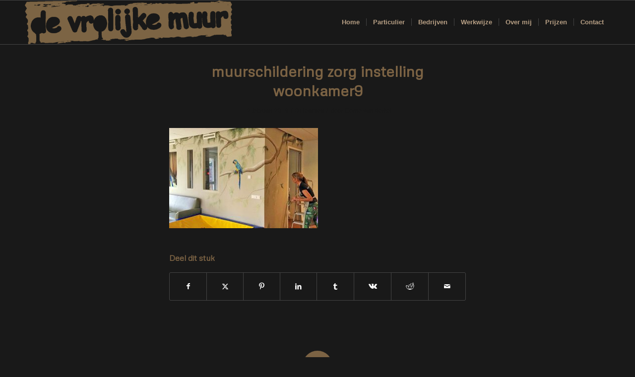

--- FILE ---
content_type: text/html; charset=UTF-8
request_url: https://vrolijkemuur.nl/muurschildering/muurschildering-zorg-instelling-gezamenlijke-woonkamer/muurschildering-zorg-instelling-woonkamer9/
body_size: 90540
content:
<!DOCTYPE html>
<html lang="nl-NL" class="html_stretched responsive av-preloader-disabled  html_header_top html_logo_left html_main_nav_header html_menu_right html_slim html_header_sticky html_header_shrinking html_mobile_menu_phone html_header_searchicon_disabled html_content_align_center html_header_unstick_top_disabled html_header_stretch_disabled html_av-submenu-hidden html_av-submenu-display-click html_av-overlay-side html_av-overlay-side-classic html_av-submenu-noclone html_entry_id_1093 av-cookies-no-cookie-consent av-no-preview av-default-lightbox html_text_menu_active av-mobile-menu-switch-default">
<head>
<meta charset="UTF-8" />


<!-- mobile setting -->
<meta name="viewport" content="width=device-width, initial-scale=1">

<!-- Scripts/CSS and wp_head hook -->
<meta name='robots' content='index, follow, max-image-preview:large, max-snippet:-1, max-video-preview:-1' />
	<style>img:is([sizes="auto" i], [sizes^="auto," i]) { contain-intrinsic-size: 3000px 1500px }</style>
	
	<!-- This site is optimized with the Yoast SEO plugin v26.8 - https://yoast.com/product/yoast-seo-wordpress/ -->
	<title>muurschildering zorg instelling woonkamer9 - Vrolijke Muur</title>
	<link rel="canonical" href="https://vrolijkemuur.nl/muurschildering/muurschildering-zorg-instelling-gezamenlijke-woonkamer/muurschildering-zorg-instelling-woonkamer9/" />
	<meta property="og:locale" content="nl_NL" />
	<meta property="og:type" content="article" />
	<meta property="og:title" content="muurschildering zorg instelling woonkamer9 - Vrolijke Muur" />
	<meta property="og:url" content="https://vrolijkemuur.nl/muurschildering/muurschildering-zorg-instelling-gezamenlijke-woonkamer/muurschildering-zorg-instelling-woonkamer9/" />
	<meta property="og:site_name" content="Vrolijke Muur" />
	<meta property="og:image" content="https://vrolijkemuur.nl/muurschildering/muurschildering-zorg-instelling-gezamenlijke-woonkamer/muurschildering-zorg-instelling-woonkamer9" />
	<meta property="og:image:width" content="800" />
	<meta property="og:image:height" content="539" />
	<meta property="og:image:type" content="image/jpeg" />
	<meta name="twitter:card" content="summary_large_image" />
	<script type="application/ld+json" class="yoast-schema-graph">{"@context":"https://schema.org","@graph":[{"@type":"WebPage","@id":"https://vrolijkemuur.nl/muurschildering/muurschildering-zorg-instelling-gezamenlijke-woonkamer/muurschildering-zorg-instelling-woonkamer9/","url":"https://vrolijkemuur.nl/muurschildering/muurschildering-zorg-instelling-gezamenlijke-woonkamer/muurschildering-zorg-instelling-woonkamer9/","name":"muurschildering zorg instelling woonkamer9 - Vrolijke Muur","isPartOf":{"@id":"https://vrolijkemuur.nl/#website"},"primaryImageOfPage":{"@id":"https://vrolijkemuur.nl/muurschildering/muurschildering-zorg-instelling-gezamenlijke-woonkamer/muurschildering-zorg-instelling-woonkamer9/#primaryimage"},"image":{"@id":"https://vrolijkemuur.nl/muurschildering/muurschildering-zorg-instelling-gezamenlijke-woonkamer/muurschildering-zorg-instelling-woonkamer9/#primaryimage"},"thumbnailUrl":"https://vrolijkemuur.nl/wp-content/uploads/2019/02/muurschildering-zorg-instelling-woonkamer9.jpg","datePublished":"2019-02-12T10:17:26+00:00","breadcrumb":{"@id":"https://vrolijkemuur.nl/muurschildering/muurschildering-zorg-instelling-gezamenlijke-woonkamer/muurschildering-zorg-instelling-woonkamer9/#breadcrumb"},"inLanguage":"nl-NL","potentialAction":[{"@type":"ReadAction","target":["https://vrolijkemuur.nl/muurschildering/muurschildering-zorg-instelling-gezamenlijke-woonkamer/muurschildering-zorg-instelling-woonkamer9/"]}]},{"@type":"ImageObject","inLanguage":"nl-NL","@id":"https://vrolijkemuur.nl/muurschildering/muurschildering-zorg-instelling-gezamenlijke-woonkamer/muurschildering-zorg-instelling-woonkamer9/#primaryimage","url":"https://vrolijkemuur.nl/wp-content/uploads/2019/02/muurschildering-zorg-instelling-woonkamer9.jpg","contentUrl":"https://vrolijkemuur.nl/wp-content/uploads/2019/02/muurschildering-zorg-instelling-woonkamer9.jpg","width":800,"height":539},{"@type":"BreadcrumbList","@id":"https://vrolijkemuur.nl/muurschildering/muurschildering-zorg-instelling-gezamenlijke-woonkamer/muurschildering-zorg-instelling-woonkamer9/#breadcrumb","itemListElement":[{"@type":"ListItem","position":1,"name":"Home","item":"https://vrolijkemuur.nl/"},{"@type":"ListItem","position":2,"name":"Muurschildering zorg instelling gezamenlijke woonkamer","item":"https://vrolijkemuur.nl/muurschildering/muurschildering-zorg-instelling-gezamenlijke-woonkamer/"},{"@type":"ListItem","position":3,"name":"muurschildering zorg instelling woonkamer9"}]},{"@type":"WebSite","@id":"https://vrolijkemuur.nl/#website","url":"https://vrolijkemuur.nl/","name":"Vrolijke Muur","description":"En nog een WordPress site","potentialAction":[{"@type":"SearchAction","target":{"@type":"EntryPoint","urlTemplate":"https://vrolijkemuur.nl/?s={search_term_string}"},"query-input":{"@type":"PropertyValueSpecification","valueRequired":true,"valueName":"search_term_string"}}],"inLanguage":"nl-NL"}]}</script>
	<!-- / Yoast SEO plugin. -->


<link rel="alternate" type="application/rss+xml" title="Vrolijke Muur &raquo; feed" href="https://vrolijkemuur.nl/feed/" />
<link rel="alternate" type="application/rss+xml" title="Vrolijke Muur &raquo; reacties feed" href="https://vrolijkemuur.nl/comments/feed/" />
<link rel="alternate" type="application/rss+xml" title="Vrolijke Muur &raquo; muurschildering zorg instelling woonkamer9 reacties feed" href="https://vrolijkemuur.nl/muurschildering/muurschildering-zorg-instelling-gezamenlijke-woonkamer/muurschildering-zorg-instelling-woonkamer9/feed/" />

<!-- google webfont font replacement -->

			<script type='text/javascript'>

				(function() {

					/*	check if webfonts are disabled by user setting via cookie - or user must opt in.	*/
					var html = document.getElementsByTagName('html')[0];
					var cookie_check = html.className.indexOf('av-cookies-needs-opt-in') >= 0 || html.className.indexOf('av-cookies-can-opt-out') >= 0;
					var allow_continue = true;
					var silent_accept_cookie = html.className.indexOf('av-cookies-user-silent-accept') >= 0;

					if( cookie_check && ! silent_accept_cookie )
					{
						if( ! document.cookie.match(/aviaCookieConsent/) || html.className.indexOf('av-cookies-session-refused') >= 0 )
						{
							allow_continue = false;
						}
						else
						{
							if( ! document.cookie.match(/aviaPrivacyRefuseCookiesHideBar/) )
							{
								allow_continue = false;
							}
							else if( ! document.cookie.match(/aviaPrivacyEssentialCookiesEnabled/) )
							{
								allow_continue = false;
							}
							else if( document.cookie.match(/aviaPrivacyGoogleWebfontsDisabled/) )
							{
								allow_continue = false;
							}
						}
					}

					if( allow_continue )
					{
						var f = document.createElement('link');

						f.type 	= 'text/css';
						f.rel 	= 'stylesheet';
						f.href 	= 'https://fonts.googleapis.com/css?family=Metrophobic&display=auto';
						f.id 	= 'avia-google-webfont';

						document.getElementsByTagName('head')[0].appendChild(f);
					}
				})();

			</script>
			<script type="text/javascript">
/* <![CDATA[ */
window._wpemojiSettings = {"baseUrl":"https:\/\/s.w.org\/images\/core\/emoji\/16.0.1\/72x72\/","ext":".png","svgUrl":"https:\/\/s.w.org\/images\/core\/emoji\/16.0.1\/svg\/","svgExt":".svg","source":{"concatemoji":"https:\/\/vrolijkemuur.nl\/wp-includes\/js\/wp-emoji-release.min.js?ver=6.8.3"}};
/*! This file is auto-generated */
!function(s,n){var o,i,e;function c(e){try{var t={supportTests:e,timestamp:(new Date).valueOf()};sessionStorage.setItem(o,JSON.stringify(t))}catch(e){}}function p(e,t,n){e.clearRect(0,0,e.canvas.width,e.canvas.height),e.fillText(t,0,0);var t=new Uint32Array(e.getImageData(0,0,e.canvas.width,e.canvas.height).data),a=(e.clearRect(0,0,e.canvas.width,e.canvas.height),e.fillText(n,0,0),new Uint32Array(e.getImageData(0,0,e.canvas.width,e.canvas.height).data));return t.every(function(e,t){return e===a[t]})}function u(e,t){e.clearRect(0,0,e.canvas.width,e.canvas.height),e.fillText(t,0,0);for(var n=e.getImageData(16,16,1,1),a=0;a<n.data.length;a++)if(0!==n.data[a])return!1;return!0}function f(e,t,n,a){switch(t){case"flag":return n(e,"\ud83c\udff3\ufe0f\u200d\u26a7\ufe0f","\ud83c\udff3\ufe0f\u200b\u26a7\ufe0f")?!1:!n(e,"\ud83c\udde8\ud83c\uddf6","\ud83c\udde8\u200b\ud83c\uddf6")&&!n(e,"\ud83c\udff4\udb40\udc67\udb40\udc62\udb40\udc65\udb40\udc6e\udb40\udc67\udb40\udc7f","\ud83c\udff4\u200b\udb40\udc67\u200b\udb40\udc62\u200b\udb40\udc65\u200b\udb40\udc6e\u200b\udb40\udc67\u200b\udb40\udc7f");case"emoji":return!a(e,"\ud83e\udedf")}return!1}function g(e,t,n,a){var r="undefined"!=typeof WorkerGlobalScope&&self instanceof WorkerGlobalScope?new OffscreenCanvas(300,150):s.createElement("canvas"),o=r.getContext("2d",{willReadFrequently:!0}),i=(o.textBaseline="top",o.font="600 32px Arial",{});return e.forEach(function(e){i[e]=t(o,e,n,a)}),i}function t(e){var t=s.createElement("script");t.src=e,t.defer=!0,s.head.appendChild(t)}"undefined"!=typeof Promise&&(o="wpEmojiSettingsSupports",i=["flag","emoji"],n.supports={everything:!0,everythingExceptFlag:!0},e=new Promise(function(e){s.addEventListener("DOMContentLoaded",e,{once:!0})}),new Promise(function(t){var n=function(){try{var e=JSON.parse(sessionStorage.getItem(o));if("object"==typeof e&&"number"==typeof e.timestamp&&(new Date).valueOf()<e.timestamp+604800&&"object"==typeof e.supportTests)return e.supportTests}catch(e){}return null}();if(!n){if("undefined"!=typeof Worker&&"undefined"!=typeof OffscreenCanvas&&"undefined"!=typeof URL&&URL.createObjectURL&&"undefined"!=typeof Blob)try{var e="postMessage("+g.toString()+"("+[JSON.stringify(i),f.toString(),p.toString(),u.toString()].join(",")+"));",a=new Blob([e],{type:"text/javascript"}),r=new Worker(URL.createObjectURL(a),{name:"wpTestEmojiSupports"});return void(r.onmessage=function(e){c(n=e.data),r.terminate(),t(n)})}catch(e){}c(n=g(i,f,p,u))}t(n)}).then(function(e){for(var t in e)n.supports[t]=e[t],n.supports.everything=n.supports.everything&&n.supports[t],"flag"!==t&&(n.supports.everythingExceptFlag=n.supports.everythingExceptFlag&&n.supports[t]);n.supports.everythingExceptFlag=n.supports.everythingExceptFlag&&!n.supports.flag,n.DOMReady=!1,n.readyCallback=function(){n.DOMReady=!0}}).then(function(){return e}).then(function(){var e;n.supports.everything||(n.readyCallback(),(e=n.source||{}).concatemoji?t(e.concatemoji):e.wpemoji&&e.twemoji&&(t(e.twemoji),t(e.wpemoji)))}))}((window,document),window._wpemojiSettings);
/* ]]> */
</script>
<link rel='stylesheet' id='avia-grid-css' href='https://vrolijkemuur.nl/wp-content/themes/enfold/css/grid.css?ver=7.1.3' type='text/css' media='all' />
<link rel='stylesheet' id='avia-base-css' href='https://vrolijkemuur.nl/wp-content/themes/enfold/css/base.css?ver=7.1.3' type='text/css' media='all' />
<link rel='stylesheet' id='avia-layout-css' href='https://vrolijkemuur.nl/wp-content/themes/enfold/css/layout.css?ver=7.1.3' type='text/css' media='all' />
<link rel='stylesheet' id='avia-module-audioplayer-css' href='https://vrolijkemuur.nl/wp-content/themes/enfold/config-templatebuilder/avia-shortcodes/audio-player/audio-player.css?ver=7.1.3' type='text/css' media='all' />
<link rel='stylesheet' id='avia-module-blog-css' href='https://vrolijkemuur.nl/wp-content/themes/enfold/config-templatebuilder/avia-shortcodes/blog/blog.css?ver=7.1.3' type='text/css' media='all' />
<link rel='stylesheet' id='avia-module-postslider-css' href='https://vrolijkemuur.nl/wp-content/themes/enfold/config-templatebuilder/avia-shortcodes/postslider/postslider.css?ver=7.1.3' type='text/css' media='all' />
<link rel='stylesheet' id='avia-module-button-css' href='https://vrolijkemuur.nl/wp-content/themes/enfold/config-templatebuilder/avia-shortcodes/buttons/buttons.css?ver=7.1.3' type='text/css' media='all' />
<link rel='stylesheet' id='avia-module-buttonrow-css' href='https://vrolijkemuur.nl/wp-content/themes/enfold/config-templatebuilder/avia-shortcodes/buttonrow/buttonrow.css?ver=7.1.3' type='text/css' media='all' />
<link rel='stylesheet' id='avia-module-button-fullwidth-css' href='https://vrolijkemuur.nl/wp-content/themes/enfold/config-templatebuilder/avia-shortcodes/buttons_fullwidth/buttons_fullwidth.css?ver=7.1.3' type='text/css' media='all' />
<link rel='stylesheet' id='avia-module-catalogue-css' href='https://vrolijkemuur.nl/wp-content/themes/enfold/config-templatebuilder/avia-shortcodes/catalogue/catalogue.css?ver=7.1.3' type='text/css' media='all' />
<link rel='stylesheet' id='avia-module-comments-css' href='https://vrolijkemuur.nl/wp-content/themes/enfold/config-templatebuilder/avia-shortcodes/comments/comments.css?ver=7.1.3' type='text/css' media='all' />
<link rel='stylesheet' id='avia-module-contact-css' href='https://vrolijkemuur.nl/wp-content/themes/enfold/config-templatebuilder/avia-shortcodes/contact/contact.css?ver=7.1.3' type='text/css' media='all' />
<link rel='stylesheet' id='avia-module-slideshow-css' href='https://vrolijkemuur.nl/wp-content/themes/enfold/config-templatebuilder/avia-shortcodes/slideshow/slideshow.css?ver=7.1.3' type='text/css' media='all' />
<link rel='stylesheet' id='avia-module-slideshow-contentpartner-css' href='https://vrolijkemuur.nl/wp-content/themes/enfold/config-templatebuilder/avia-shortcodes/contentslider/contentslider.css?ver=7.1.3' type='text/css' media='all' />
<link rel='stylesheet' id='avia-module-countdown-css' href='https://vrolijkemuur.nl/wp-content/themes/enfold/config-templatebuilder/avia-shortcodes/countdown/countdown.css?ver=7.1.3' type='text/css' media='all' />
<link rel='stylesheet' id='avia-module-dynamic-field-css' href='https://vrolijkemuur.nl/wp-content/themes/enfold/config-templatebuilder/avia-shortcodes/dynamic_field/dynamic_field.css?ver=7.1.3' type='text/css' media='all' />
<link rel='stylesheet' id='avia-module-gallery-css' href='https://vrolijkemuur.nl/wp-content/themes/enfold/config-templatebuilder/avia-shortcodes/gallery/gallery.css?ver=7.1.3' type='text/css' media='all' />
<link rel='stylesheet' id='avia-module-gallery-hor-css' href='https://vrolijkemuur.nl/wp-content/themes/enfold/config-templatebuilder/avia-shortcodes/gallery_horizontal/gallery_horizontal.css?ver=7.1.3' type='text/css' media='all' />
<link rel='stylesheet' id='avia-module-maps-css' href='https://vrolijkemuur.nl/wp-content/themes/enfold/config-templatebuilder/avia-shortcodes/google_maps/google_maps.css?ver=7.1.3' type='text/css' media='all' />
<link rel='stylesheet' id='avia-module-gridrow-css' href='https://vrolijkemuur.nl/wp-content/themes/enfold/config-templatebuilder/avia-shortcodes/grid_row/grid_row.css?ver=7.1.3' type='text/css' media='all' />
<link rel='stylesheet' id='avia-module-heading-css' href='https://vrolijkemuur.nl/wp-content/themes/enfold/config-templatebuilder/avia-shortcodes/heading/heading.css?ver=7.1.3' type='text/css' media='all' />
<link rel='stylesheet' id='avia-module-rotator-css' href='https://vrolijkemuur.nl/wp-content/themes/enfold/config-templatebuilder/avia-shortcodes/headline_rotator/headline_rotator.css?ver=7.1.3' type='text/css' media='all' />
<link rel='stylesheet' id='avia-module-hr-css' href='https://vrolijkemuur.nl/wp-content/themes/enfold/config-templatebuilder/avia-shortcodes/hr/hr.css?ver=7.1.3' type='text/css' media='all' />
<link rel='stylesheet' id='avia-module-icon-css' href='https://vrolijkemuur.nl/wp-content/themes/enfold/config-templatebuilder/avia-shortcodes/icon/icon.css?ver=7.1.3' type='text/css' media='all' />
<link rel='stylesheet' id='avia-module-icon-circles-css' href='https://vrolijkemuur.nl/wp-content/themes/enfold/config-templatebuilder/avia-shortcodes/icon_circles/icon_circles.css?ver=7.1.3' type='text/css' media='all' />
<link rel='stylesheet' id='avia-module-iconbox-css' href='https://vrolijkemuur.nl/wp-content/themes/enfold/config-templatebuilder/avia-shortcodes/iconbox/iconbox.css?ver=7.1.3' type='text/css' media='all' />
<link rel='stylesheet' id='avia-module-icongrid-css' href='https://vrolijkemuur.nl/wp-content/themes/enfold/config-templatebuilder/avia-shortcodes/icongrid/icongrid.css?ver=7.1.3' type='text/css' media='all' />
<link rel='stylesheet' id='avia-module-iconlist-css' href='https://vrolijkemuur.nl/wp-content/themes/enfold/config-templatebuilder/avia-shortcodes/iconlist/iconlist.css?ver=7.1.3' type='text/css' media='all' />
<link rel='stylesheet' id='avia-module-image-css' href='https://vrolijkemuur.nl/wp-content/themes/enfold/config-templatebuilder/avia-shortcodes/image/image.css?ver=7.1.3' type='text/css' media='all' />
<link rel='stylesheet' id='avia-module-image-diff-css' href='https://vrolijkemuur.nl/wp-content/themes/enfold/config-templatebuilder/avia-shortcodes/image_diff/image_diff.css?ver=7.1.3' type='text/css' media='all' />
<link rel='stylesheet' id='avia-module-hotspot-css' href='https://vrolijkemuur.nl/wp-content/themes/enfold/config-templatebuilder/avia-shortcodes/image_hotspots/image_hotspots.css?ver=7.1.3' type='text/css' media='all' />
<link rel='stylesheet' id='avia-module-sc-lottie-animation-css' href='https://vrolijkemuur.nl/wp-content/themes/enfold/config-templatebuilder/avia-shortcodes/lottie_animation/lottie_animation.css?ver=7.1.3' type='text/css' media='all' />
<link rel='stylesheet' id='avia-module-magazine-css' href='https://vrolijkemuur.nl/wp-content/themes/enfold/config-templatebuilder/avia-shortcodes/magazine/magazine.css?ver=7.1.3' type='text/css' media='all' />
<link rel='stylesheet' id='avia-module-masonry-css' href='https://vrolijkemuur.nl/wp-content/themes/enfold/config-templatebuilder/avia-shortcodes/masonry_entries/masonry_entries.css?ver=7.1.3' type='text/css' media='all' />
<link rel='stylesheet' id='avia-siteloader-css' href='https://vrolijkemuur.nl/wp-content/themes/enfold/css/avia-snippet-site-preloader.css?ver=7.1.3' type='text/css' media='all' />
<link rel='stylesheet' id='avia-module-menu-css' href='https://vrolijkemuur.nl/wp-content/themes/enfold/config-templatebuilder/avia-shortcodes/menu/menu.css?ver=7.1.3' type='text/css' media='all' />
<link rel='stylesheet' id='avia-module-notification-css' href='https://vrolijkemuur.nl/wp-content/themes/enfold/config-templatebuilder/avia-shortcodes/notification/notification.css?ver=7.1.3' type='text/css' media='all' />
<link rel='stylesheet' id='avia-module-numbers-css' href='https://vrolijkemuur.nl/wp-content/themes/enfold/config-templatebuilder/avia-shortcodes/numbers/numbers.css?ver=7.1.3' type='text/css' media='all' />
<link rel='stylesheet' id='avia-module-portfolio-css' href='https://vrolijkemuur.nl/wp-content/themes/enfold/config-templatebuilder/avia-shortcodes/portfolio/portfolio.css?ver=7.1.3' type='text/css' media='all' />
<link rel='stylesheet' id='avia-module-post-metadata-css' href='https://vrolijkemuur.nl/wp-content/themes/enfold/config-templatebuilder/avia-shortcodes/post_metadata/post_metadata.css?ver=7.1.3' type='text/css' media='all' />
<link rel='stylesheet' id='avia-module-progress-bar-css' href='https://vrolijkemuur.nl/wp-content/themes/enfold/config-templatebuilder/avia-shortcodes/progressbar/progressbar.css?ver=7.1.3' type='text/css' media='all' />
<link rel='stylesheet' id='avia-module-promobox-css' href='https://vrolijkemuur.nl/wp-content/themes/enfold/config-templatebuilder/avia-shortcodes/promobox/promobox.css?ver=7.1.3' type='text/css' media='all' />
<link rel='stylesheet' id='avia-sc-search-css' href='https://vrolijkemuur.nl/wp-content/themes/enfold/config-templatebuilder/avia-shortcodes/search/search.css?ver=7.1.3' type='text/css' media='all' />
<link rel='stylesheet' id='avia-module-slideshow-accordion-css' href='https://vrolijkemuur.nl/wp-content/themes/enfold/config-templatebuilder/avia-shortcodes/slideshow_accordion/slideshow_accordion.css?ver=7.1.3' type='text/css' media='all' />
<link rel='stylesheet' id='avia-module-slideshow-feature-image-css' href='https://vrolijkemuur.nl/wp-content/themes/enfold/config-templatebuilder/avia-shortcodes/slideshow_feature_image/slideshow_feature_image.css?ver=7.1.3' type='text/css' media='all' />
<link rel='stylesheet' id='avia-module-slideshow-fullsize-css' href='https://vrolijkemuur.nl/wp-content/themes/enfold/config-templatebuilder/avia-shortcodes/slideshow_fullsize/slideshow_fullsize.css?ver=7.1.3' type='text/css' media='all' />
<link rel='stylesheet' id='avia-module-slideshow-fullscreen-css' href='https://vrolijkemuur.nl/wp-content/themes/enfold/config-templatebuilder/avia-shortcodes/slideshow_fullscreen/slideshow_fullscreen.css?ver=7.1.3' type='text/css' media='all' />
<link rel='stylesheet' id='avia-module-slideshow-ls-css' href='https://vrolijkemuur.nl/wp-content/themes/enfold/config-templatebuilder/avia-shortcodes/slideshow_layerslider/slideshow_layerslider.css?ver=7.1.3' type='text/css' media='all' />
<link rel='stylesheet' id='avia-module-social-css' href='https://vrolijkemuur.nl/wp-content/themes/enfold/config-templatebuilder/avia-shortcodes/social_share/social_share.css?ver=7.1.3' type='text/css' media='all' />
<link rel='stylesheet' id='avia-module-tabsection-css' href='https://vrolijkemuur.nl/wp-content/themes/enfold/config-templatebuilder/avia-shortcodes/tab_section/tab_section.css?ver=7.1.3' type='text/css' media='all' />
<link rel='stylesheet' id='avia-module-table-css' href='https://vrolijkemuur.nl/wp-content/themes/enfold/config-templatebuilder/avia-shortcodes/table/table.css?ver=7.1.3' type='text/css' media='all' />
<link rel='stylesheet' id='avia-module-tabs-css' href='https://vrolijkemuur.nl/wp-content/themes/enfold/config-templatebuilder/avia-shortcodes/tabs/tabs.css?ver=7.1.3' type='text/css' media='all' />
<link rel='stylesheet' id='avia-module-team-css' href='https://vrolijkemuur.nl/wp-content/themes/enfold/config-templatebuilder/avia-shortcodes/team/team.css?ver=7.1.3' type='text/css' media='all' />
<link rel='stylesheet' id='avia-module-testimonials-css' href='https://vrolijkemuur.nl/wp-content/themes/enfold/config-templatebuilder/avia-shortcodes/testimonials/testimonials.css?ver=7.1.3' type='text/css' media='all' />
<link rel='stylesheet' id='avia-module-timeline-css' href='https://vrolijkemuur.nl/wp-content/themes/enfold/config-templatebuilder/avia-shortcodes/timeline/timeline.css?ver=7.1.3' type='text/css' media='all' />
<link rel='stylesheet' id='avia-module-toggles-css' href='https://vrolijkemuur.nl/wp-content/themes/enfold/config-templatebuilder/avia-shortcodes/toggles/toggles.css?ver=7.1.3' type='text/css' media='all' />
<link rel='stylesheet' id='avia-module-video-css' href='https://vrolijkemuur.nl/wp-content/themes/enfold/config-templatebuilder/avia-shortcodes/video/video.css?ver=7.1.3' type='text/css' media='all' />
<style id='wp-emoji-styles-inline-css' type='text/css'>

	img.wp-smiley, img.emoji {
		display: inline !important;
		border: none !important;
		box-shadow: none !important;
		height: 1em !important;
		width: 1em !important;
		margin: 0 0.07em !important;
		vertical-align: -0.1em !important;
		background: none !important;
		padding: 0 !important;
	}
</style>
<link rel='stylesheet' id='wp-block-library-css' href='https://vrolijkemuur.nl/wp-includes/css/dist/block-library/style.min.css?ver=6.8.3' type='text/css' media='all' />
<style id='global-styles-inline-css' type='text/css'>
:root{--wp--preset--aspect-ratio--square: 1;--wp--preset--aspect-ratio--4-3: 4/3;--wp--preset--aspect-ratio--3-4: 3/4;--wp--preset--aspect-ratio--3-2: 3/2;--wp--preset--aspect-ratio--2-3: 2/3;--wp--preset--aspect-ratio--16-9: 16/9;--wp--preset--aspect-ratio--9-16: 9/16;--wp--preset--color--black: #000000;--wp--preset--color--cyan-bluish-gray: #abb8c3;--wp--preset--color--white: #ffffff;--wp--preset--color--pale-pink: #f78da7;--wp--preset--color--vivid-red: #cf2e2e;--wp--preset--color--luminous-vivid-orange: #ff6900;--wp--preset--color--luminous-vivid-amber: #fcb900;--wp--preset--color--light-green-cyan: #7bdcb5;--wp--preset--color--vivid-green-cyan: #00d084;--wp--preset--color--pale-cyan-blue: #8ed1fc;--wp--preset--color--vivid-cyan-blue: #0693e3;--wp--preset--color--vivid-purple: #9b51e0;--wp--preset--color--metallic-red: #b02b2c;--wp--preset--color--maximum-yellow-red: #edae44;--wp--preset--color--yellow-sun: #eeee22;--wp--preset--color--palm-leaf: #83a846;--wp--preset--color--aero: #7bb0e7;--wp--preset--color--old-lavender: #745f7e;--wp--preset--color--steel-teal: #5f8789;--wp--preset--color--raspberry-pink: #d65799;--wp--preset--color--medium-turquoise: #4ecac2;--wp--preset--gradient--vivid-cyan-blue-to-vivid-purple: linear-gradient(135deg,rgba(6,147,227,1) 0%,rgb(155,81,224) 100%);--wp--preset--gradient--light-green-cyan-to-vivid-green-cyan: linear-gradient(135deg,rgb(122,220,180) 0%,rgb(0,208,130) 100%);--wp--preset--gradient--luminous-vivid-amber-to-luminous-vivid-orange: linear-gradient(135deg,rgba(252,185,0,1) 0%,rgba(255,105,0,1) 100%);--wp--preset--gradient--luminous-vivid-orange-to-vivid-red: linear-gradient(135deg,rgba(255,105,0,1) 0%,rgb(207,46,46) 100%);--wp--preset--gradient--very-light-gray-to-cyan-bluish-gray: linear-gradient(135deg,rgb(238,238,238) 0%,rgb(169,184,195) 100%);--wp--preset--gradient--cool-to-warm-spectrum: linear-gradient(135deg,rgb(74,234,220) 0%,rgb(151,120,209) 20%,rgb(207,42,186) 40%,rgb(238,44,130) 60%,rgb(251,105,98) 80%,rgb(254,248,76) 100%);--wp--preset--gradient--blush-light-purple: linear-gradient(135deg,rgb(255,206,236) 0%,rgb(152,150,240) 100%);--wp--preset--gradient--blush-bordeaux: linear-gradient(135deg,rgb(254,205,165) 0%,rgb(254,45,45) 50%,rgb(107,0,62) 100%);--wp--preset--gradient--luminous-dusk: linear-gradient(135deg,rgb(255,203,112) 0%,rgb(199,81,192) 50%,rgb(65,88,208) 100%);--wp--preset--gradient--pale-ocean: linear-gradient(135deg,rgb(255,245,203) 0%,rgb(182,227,212) 50%,rgb(51,167,181) 100%);--wp--preset--gradient--electric-grass: linear-gradient(135deg,rgb(202,248,128) 0%,rgb(113,206,126) 100%);--wp--preset--gradient--midnight: linear-gradient(135deg,rgb(2,3,129) 0%,rgb(40,116,252) 100%);--wp--preset--font-size--small: 1rem;--wp--preset--font-size--medium: 1.125rem;--wp--preset--font-size--large: 1.75rem;--wp--preset--font-size--x-large: clamp(1.75rem, 3vw, 2.25rem);--wp--preset--spacing--20: 0.44rem;--wp--preset--spacing--30: 0.67rem;--wp--preset--spacing--40: 1rem;--wp--preset--spacing--50: 1.5rem;--wp--preset--spacing--60: 2.25rem;--wp--preset--spacing--70: 3.38rem;--wp--preset--spacing--80: 5.06rem;--wp--preset--shadow--natural: 6px 6px 9px rgba(0, 0, 0, 0.2);--wp--preset--shadow--deep: 12px 12px 50px rgba(0, 0, 0, 0.4);--wp--preset--shadow--sharp: 6px 6px 0px rgba(0, 0, 0, 0.2);--wp--preset--shadow--outlined: 6px 6px 0px -3px rgba(255, 255, 255, 1), 6px 6px rgba(0, 0, 0, 1);--wp--preset--shadow--crisp: 6px 6px 0px rgba(0, 0, 0, 1);}:root { --wp--style--global--content-size: 800px;--wp--style--global--wide-size: 1130px; }:where(body) { margin: 0; }.wp-site-blocks > .alignleft { float: left; margin-right: 2em; }.wp-site-blocks > .alignright { float: right; margin-left: 2em; }.wp-site-blocks > .aligncenter { justify-content: center; margin-left: auto; margin-right: auto; }:where(.is-layout-flex){gap: 0.5em;}:where(.is-layout-grid){gap: 0.5em;}.is-layout-flow > .alignleft{float: left;margin-inline-start: 0;margin-inline-end: 2em;}.is-layout-flow > .alignright{float: right;margin-inline-start: 2em;margin-inline-end: 0;}.is-layout-flow > .aligncenter{margin-left: auto !important;margin-right: auto !important;}.is-layout-constrained > .alignleft{float: left;margin-inline-start: 0;margin-inline-end: 2em;}.is-layout-constrained > .alignright{float: right;margin-inline-start: 2em;margin-inline-end: 0;}.is-layout-constrained > .aligncenter{margin-left: auto !important;margin-right: auto !important;}.is-layout-constrained > :where(:not(.alignleft):not(.alignright):not(.alignfull)){max-width: var(--wp--style--global--content-size);margin-left: auto !important;margin-right: auto !important;}.is-layout-constrained > .alignwide{max-width: var(--wp--style--global--wide-size);}body .is-layout-flex{display: flex;}.is-layout-flex{flex-wrap: wrap;align-items: center;}.is-layout-flex > :is(*, div){margin: 0;}body .is-layout-grid{display: grid;}.is-layout-grid > :is(*, div){margin: 0;}body{padding-top: 0px;padding-right: 0px;padding-bottom: 0px;padding-left: 0px;}a:where(:not(.wp-element-button)){text-decoration: underline;}:root :where(.wp-element-button, .wp-block-button__link){background-color: #32373c;border-width: 0;color: #fff;font-family: inherit;font-size: inherit;line-height: inherit;padding: calc(0.667em + 2px) calc(1.333em + 2px);text-decoration: none;}.has-black-color{color: var(--wp--preset--color--black) !important;}.has-cyan-bluish-gray-color{color: var(--wp--preset--color--cyan-bluish-gray) !important;}.has-white-color{color: var(--wp--preset--color--white) !important;}.has-pale-pink-color{color: var(--wp--preset--color--pale-pink) !important;}.has-vivid-red-color{color: var(--wp--preset--color--vivid-red) !important;}.has-luminous-vivid-orange-color{color: var(--wp--preset--color--luminous-vivid-orange) !important;}.has-luminous-vivid-amber-color{color: var(--wp--preset--color--luminous-vivid-amber) !important;}.has-light-green-cyan-color{color: var(--wp--preset--color--light-green-cyan) !important;}.has-vivid-green-cyan-color{color: var(--wp--preset--color--vivid-green-cyan) !important;}.has-pale-cyan-blue-color{color: var(--wp--preset--color--pale-cyan-blue) !important;}.has-vivid-cyan-blue-color{color: var(--wp--preset--color--vivid-cyan-blue) !important;}.has-vivid-purple-color{color: var(--wp--preset--color--vivid-purple) !important;}.has-metallic-red-color{color: var(--wp--preset--color--metallic-red) !important;}.has-maximum-yellow-red-color{color: var(--wp--preset--color--maximum-yellow-red) !important;}.has-yellow-sun-color{color: var(--wp--preset--color--yellow-sun) !important;}.has-palm-leaf-color{color: var(--wp--preset--color--palm-leaf) !important;}.has-aero-color{color: var(--wp--preset--color--aero) !important;}.has-old-lavender-color{color: var(--wp--preset--color--old-lavender) !important;}.has-steel-teal-color{color: var(--wp--preset--color--steel-teal) !important;}.has-raspberry-pink-color{color: var(--wp--preset--color--raspberry-pink) !important;}.has-medium-turquoise-color{color: var(--wp--preset--color--medium-turquoise) !important;}.has-black-background-color{background-color: var(--wp--preset--color--black) !important;}.has-cyan-bluish-gray-background-color{background-color: var(--wp--preset--color--cyan-bluish-gray) !important;}.has-white-background-color{background-color: var(--wp--preset--color--white) !important;}.has-pale-pink-background-color{background-color: var(--wp--preset--color--pale-pink) !important;}.has-vivid-red-background-color{background-color: var(--wp--preset--color--vivid-red) !important;}.has-luminous-vivid-orange-background-color{background-color: var(--wp--preset--color--luminous-vivid-orange) !important;}.has-luminous-vivid-amber-background-color{background-color: var(--wp--preset--color--luminous-vivid-amber) !important;}.has-light-green-cyan-background-color{background-color: var(--wp--preset--color--light-green-cyan) !important;}.has-vivid-green-cyan-background-color{background-color: var(--wp--preset--color--vivid-green-cyan) !important;}.has-pale-cyan-blue-background-color{background-color: var(--wp--preset--color--pale-cyan-blue) !important;}.has-vivid-cyan-blue-background-color{background-color: var(--wp--preset--color--vivid-cyan-blue) !important;}.has-vivid-purple-background-color{background-color: var(--wp--preset--color--vivid-purple) !important;}.has-metallic-red-background-color{background-color: var(--wp--preset--color--metallic-red) !important;}.has-maximum-yellow-red-background-color{background-color: var(--wp--preset--color--maximum-yellow-red) !important;}.has-yellow-sun-background-color{background-color: var(--wp--preset--color--yellow-sun) !important;}.has-palm-leaf-background-color{background-color: var(--wp--preset--color--palm-leaf) !important;}.has-aero-background-color{background-color: var(--wp--preset--color--aero) !important;}.has-old-lavender-background-color{background-color: var(--wp--preset--color--old-lavender) !important;}.has-steel-teal-background-color{background-color: var(--wp--preset--color--steel-teal) !important;}.has-raspberry-pink-background-color{background-color: var(--wp--preset--color--raspberry-pink) !important;}.has-medium-turquoise-background-color{background-color: var(--wp--preset--color--medium-turquoise) !important;}.has-black-border-color{border-color: var(--wp--preset--color--black) !important;}.has-cyan-bluish-gray-border-color{border-color: var(--wp--preset--color--cyan-bluish-gray) !important;}.has-white-border-color{border-color: var(--wp--preset--color--white) !important;}.has-pale-pink-border-color{border-color: var(--wp--preset--color--pale-pink) !important;}.has-vivid-red-border-color{border-color: var(--wp--preset--color--vivid-red) !important;}.has-luminous-vivid-orange-border-color{border-color: var(--wp--preset--color--luminous-vivid-orange) !important;}.has-luminous-vivid-amber-border-color{border-color: var(--wp--preset--color--luminous-vivid-amber) !important;}.has-light-green-cyan-border-color{border-color: var(--wp--preset--color--light-green-cyan) !important;}.has-vivid-green-cyan-border-color{border-color: var(--wp--preset--color--vivid-green-cyan) !important;}.has-pale-cyan-blue-border-color{border-color: var(--wp--preset--color--pale-cyan-blue) !important;}.has-vivid-cyan-blue-border-color{border-color: var(--wp--preset--color--vivid-cyan-blue) !important;}.has-vivid-purple-border-color{border-color: var(--wp--preset--color--vivid-purple) !important;}.has-metallic-red-border-color{border-color: var(--wp--preset--color--metallic-red) !important;}.has-maximum-yellow-red-border-color{border-color: var(--wp--preset--color--maximum-yellow-red) !important;}.has-yellow-sun-border-color{border-color: var(--wp--preset--color--yellow-sun) !important;}.has-palm-leaf-border-color{border-color: var(--wp--preset--color--palm-leaf) !important;}.has-aero-border-color{border-color: var(--wp--preset--color--aero) !important;}.has-old-lavender-border-color{border-color: var(--wp--preset--color--old-lavender) !important;}.has-steel-teal-border-color{border-color: var(--wp--preset--color--steel-teal) !important;}.has-raspberry-pink-border-color{border-color: var(--wp--preset--color--raspberry-pink) !important;}.has-medium-turquoise-border-color{border-color: var(--wp--preset--color--medium-turquoise) !important;}.has-vivid-cyan-blue-to-vivid-purple-gradient-background{background: var(--wp--preset--gradient--vivid-cyan-blue-to-vivid-purple) !important;}.has-light-green-cyan-to-vivid-green-cyan-gradient-background{background: var(--wp--preset--gradient--light-green-cyan-to-vivid-green-cyan) !important;}.has-luminous-vivid-amber-to-luminous-vivid-orange-gradient-background{background: var(--wp--preset--gradient--luminous-vivid-amber-to-luminous-vivid-orange) !important;}.has-luminous-vivid-orange-to-vivid-red-gradient-background{background: var(--wp--preset--gradient--luminous-vivid-orange-to-vivid-red) !important;}.has-very-light-gray-to-cyan-bluish-gray-gradient-background{background: var(--wp--preset--gradient--very-light-gray-to-cyan-bluish-gray) !important;}.has-cool-to-warm-spectrum-gradient-background{background: var(--wp--preset--gradient--cool-to-warm-spectrum) !important;}.has-blush-light-purple-gradient-background{background: var(--wp--preset--gradient--blush-light-purple) !important;}.has-blush-bordeaux-gradient-background{background: var(--wp--preset--gradient--blush-bordeaux) !important;}.has-luminous-dusk-gradient-background{background: var(--wp--preset--gradient--luminous-dusk) !important;}.has-pale-ocean-gradient-background{background: var(--wp--preset--gradient--pale-ocean) !important;}.has-electric-grass-gradient-background{background: var(--wp--preset--gradient--electric-grass) !important;}.has-midnight-gradient-background{background: var(--wp--preset--gradient--midnight) !important;}.has-small-font-size{font-size: var(--wp--preset--font-size--small) !important;}.has-medium-font-size{font-size: var(--wp--preset--font-size--medium) !important;}.has-large-font-size{font-size: var(--wp--preset--font-size--large) !important;}.has-x-large-font-size{font-size: var(--wp--preset--font-size--x-large) !important;}
:where(.wp-block-post-template.is-layout-flex){gap: 1.25em;}:where(.wp-block-post-template.is-layout-grid){gap: 1.25em;}
:where(.wp-block-columns.is-layout-flex){gap: 2em;}:where(.wp-block-columns.is-layout-grid){gap: 2em;}
:root :where(.wp-block-pullquote){font-size: 1.5em;line-height: 1.6;}
</style>
<link rel='stylesheet' id='contact-form-7-css' href='https://vrolijkemuur.nl/wp-content/plugins/contact-form-7/includes/css/styles.css?ver=6.1.4' type='text/css' media='all' />
<link rel='stylesheet' id='avia-scs-css' href='https://vrolijkemuur.nl/wp-content/themes/enfold/css/shortcodes.css?ver=7.1.3' type='text/css' media='all' />
<link rel='stylesheet' id='avia-fold-unfold-css' href='https://vrolijkemuur.nl/wp-content/themes/enfold/css/avia-snippet-fold-unfold.css?ver=7.1.3' type='text/css' media='all' />
<link rel='stylesheet' id='avia-popup-css-css' href='https://vrolijkemuur.nl/wp-content/themes/enfold/js/aviapopup/magnific-popup.min.css?ver=7.1.3' type='text/css' media='screen' />
<link rel='stylesheet' id='avia-lightbox-css' href='https://vrolijkemuur.nl/wp-content/themes/enfold/css/avia-snippet-lightbox.css?ver=7.1.3' type='text/css' media='screen' />
<link rel='stylesheet' id='avia-widget-css-css' href='https://vrolijkemuur.nl/wp-content/themes/enfold/css/avia-snippet-widget.css?ver=7.1.3' type='text/css' media='screen' />
<link rel='stylesheet' id='avia-dynamic-css' href='https://vrolijkemuur.nl/wp-content/uploads/dynamic_avia/enfold.css?ver=697013a8741cd' type='text/css' media='all' />
<link rel='stylesheet' id='avia-custom-css' href='https://vrolijkemuur.nl/wp-content/themes/enfold/css/custom.css?ver=7.1.3' type='text/css' media='all' />
<script type="text/javascript" src="https://vrolijkemuur.nl/wp-includes/js/jquery/jquery.min.js?ver=3.7.1" id="jquery-core-js"></script>
<script type="text/javascript" src="https://vrolijkemuur.nl/wp-includes/js/jquery/jquery-migrate.min.js?ver=3.4.1" id="jquery-migrate-js"></script>
<script type="text/javascript" src="https://vrolijkemuur.nl/wp-content/themes/enfold/js/avia-js.js?ver=7.1.3" id="avia-js-js"></script>
<script type="text/javascript" src="https://vrolijkemuur.nl/wp-content/themes/enfold/js/avia-compat.js?ver=7.1.3" id="avia-compat-js"></script>
<link rel="https://api.w.org/" href="https://vrolijkemuur.nl/wp-json/" /><link rel="alternate" title="JSON" type="application/json" href="https://vrolijkemuur.nl/wp-json/wp/v2/media/1093" /><link rel="EditURI" type="application/rsd+xml" title="RSD" href="https://vrolijkemuur.nl/xmlrpc.php?rsd" />
<meta name="generator" content="WordPress 6.8.3" />
<link rel='shortlink' href='https://vrolijkemuur.nl/?p=1093' />
<link rel="alternate" title="oEmbed (JSON)" type="application/json+oembed" href="https://vrolijkemuur.nl/wp-json/oembed/1.0/embed?url=https%3A%2F%2Fvrolijkemuur.nl%2Fmuurschildering%2Fmuurschildering-zorg-instelling-gezamenlijke-woonkamer%2Fmuurschildering-zorg-instelling-woonkamer9%2F" />
<link rel="alternate" title="oEmbed (XML)" type="text/xml+oembed" href="https://vrolijkemuur.nl/wp-json/oembed/1.0/embed?url=https%3A%2F%2Fvrolijkemuur.nl%2Fmuurschildering%2Fmuurschildering-zorg-instelling-gezamenlijke-woonkamer%2Fmuurschildering-zorg-instelling-woonkamer9%2F&#038;format=xml" />


<!--[if lt IE 9]><script src="https://vrolijkemuur.nl/wp-content/themes/enfold/js/html5shiv.js"></script><![endif]--><link rel="profile" href="https://gmpg.org/xfn/11" />
<link rel="alternate" type="application/rss+xml" title="Vrolijke Muur RSS2 Feed" href="https://vrolijkemuur.nl/feed/" />
<link rel="pingback" href="https://vrolijkemuur.nl/xmlrpc.php" />
<style type="text/css">
		@font-face {font-family: 'entypo-fontello-enfold'; font-weight: normal; font-style: normal; font-display: auto;
		src: url('https://vrolijkemuur.nl/wp-content/themes/enfold/config-templatebuilder/avia-template-builder/assets/fonts/entypo-fontello-enfold/entypo-fontello-enfold.woff2') format('woff2'),
		url('https://vrolijkemuur.nl/wp-content/themes/enfold/config-templatebuilder/avia-template-builder/assets/fonts/entypo-fontello-enfold/entypo-fontello-enfold.woff') format('woff'),
		url('https://vrolijkemuur.nl/wp-content/themes/enfold/config-templatebuilder/avia-template-builder/assets/fonts/entypo-fontello-enfold/entypo-fontello-enfold.ttf') format('truetype'),
		url('https://vrolijkemuur.nl/wp-content/themes/enfold/config-templatebuilder/avia-template-builder/assets/fonts/entypo-fontello-enfold/entypo-fontello-enfold.svg#entypo-fontello-enfold') format('svg'),
		url('https://vrolijkemuur.nl/wp-content/themes/enfold/config-templatebuilder/avia-template-builder/assets/fonts/entypo-fontello-enfold/entypo-fontello-enfold.eot'),
		url('https://vrolijkemuur.nl/wp-content/themes/enfold/config-templatebuilder/avia-template-builder/assets/fonts/entypo-fontello-enfold/entypo-fontello-enfold.eot?#iefix') format('embedded-opentype');
		}

		#top .avia-font-entypo-fontello-enfold, body .avia-font-entypo-fontello-enfold, html body [data-av_iconfont='entypo-fontello-enfold']:before{ font-family: 'entypo-fontello-enfold'; }
		
		@font-face {font-family: 'entypo-fontello'; font-weight: normal; font-style: normal; font-display: auto;
		src: url('https://vrolijkemuur.nl/wp-content/themes/enfold/config-templatebuilder/avia-template-builder/assets/fonts/entypo-fontello/entypo-fontello.woff2') format('woff2'),
		url('https://vrolijkemuur.nl/wp-content/themes/enfold/config-templatebuilder/avia-template-builder/assets/fonts/entypo-fontello/entypo-fontello.woff') format('woff'),
		url('https://vrolijkemuur.nl/wp-content/themes/enfold/config-templatebuilder/avia-template-builder/assets/fonts/entypo-fontello/entypo-fontello.ttf') format('truetype'),
		url('https://vrolijkemuur.nl/wp-content/themes/enfold/config-templatebuilder/avia-template-builder/assets/fonts/entypo-fontello/entypo-fontello.svg#entypo-fontello') format('svg'),
		url('https://vrolijkemuur.nl/wp-content/themes/enfold/config-templatebuilder/avia-template-builder/assets/fonts/entypo-fontello/entypo-fontello.eot'),
		url('https://vrolijkemuur.nl/wp-content/themes/enfold/config-templatebuilder/avia-template-builder/assets/fonts/entypo-fontello/entypo-fontello.eot?#iefix') format('embedded-opentype');
		}

		#top .avia-font-entypo-fontello, body .avia-font-entypo-fontello, html body [data-av_iconfont='entypo-fontello']:before{ font-family: 'entypo-fontello'; }
		</style>

<!--
Debugging Info for Theme support: 

Theme: Enfold
Version: 7.1.3
Installed: enfold
AviaFramework Version: 5.6
AviaBuilder Version: 6.0
aviaElementManager Version: 1.0.1
ML:256-PU:111-PLA:10
WP:6.8.3
Compress: CSS:disabled - JS:disabled
Updates: enabled - token has changed and not verified
PLAu:9
-->
</head>

<body id="top" class="attachment wp-singular attachment-template-default single single-attachment postid-1093 attachmentid-1093 attachment-jpeg wp-theme-enfold stretched rtl_columns av-curtain-numeric metrophobic arial-websave arial  post-type-attachment avia-responsive-images-support" itemscope="itemscope" itemtype="https://schema.org/WebPage" >

	
	<div id='wrap_all'>

	
<header id='header' class='all_colors header_color dark_bg_color  av_header_top av_logo_left av_main_nav_header av_menu_right av_slim av_header_sticky av_header_shrinking av_header_stretch_disabled av_mobile_menu_phone av_header_searchicon_disabled av_header_unstick_top_disabled av_seperator_small_border av_bottom_nav_disabled '  data-av_shrink_factor='50' role="banner" itemscope="itemscope" itemtype="https://schema.org/WPHeader" >

		<div  id='header_main' class='container_wrap container_wrap_logo'>

        <div class='container av-logo-container'><div class='inner-container'><span class='logo avia-standard-logo'><a href='https://vrolijkemuur.nl/' class='' aria-label='Logo_Vrolijkemuur' title='Logo_Vrolijkemuur'><img src="https://vrolijkemuur.nl/wp-content/uploads/2019/02/Logo_Vrolijkemuur.png" srcset="https://vrolijkemuur.nl/wp-content/uploads/2019/02/Logo_Vrolijkemuur.png 650w, https://vrolijkemuur.nl/wp-content/uploads/2019/02/Logo_Vrolijkemuur-300x63.png 300w, https://vrolijkemuur.nl/wp-content/uploads/2019/02/Logo_Vrolijkemuur-450x95.png 450w" sizes="(max-width: 650px) 100vw, 650px" height="100" width="300" alt='Vrolijke Muur' title='Logo_Vrolijkemuur' /></a></span><nav class='main_menu' data-selectname='Selecteer een pagina'  role="navigation" itemscope="itemscope" itemtype="https://schema.org/SiteNavigationElement" ><div class="avia-menu av-main-nav-wrap"><ul role="menu" class="menu av-main-nav" id="avia-menu"><li role="menuitem" id="menu-item-213" class="menu-item menu-item-type-post_type menu-item-object-page menu-item-home menu-item-top-level menu-item-top-level-1"><a href="https://vrolijkemuur.nl/" itemprop="url" tabindex="0"><span class="avia-bullet"></span><span class="avia-menu-text">Home</span><span class="avia-menu-fx"><span class="avia-arrow-wrap"><span class="avia-arrow"></span></span></span></a></li>
<li role="menuitem" id="menu-item-1249" class="menu-item menu-item-type-post_type menu-item-object-page menu-item-has-children menu-item-top-level menu-item-top-level-2"><a href="https://vrolijkemuur.nl/babykamers/" itemprop="url" tabindex="0"><span class="avia-bullet"></span><span class="avia-menu-text">Particulier</span><span class="avia-menu-fx"><span class="avia-arrow-wrap"><span class="avia-arrow"></span></span></span></a>


<ul class="sub-menu">
	<li role="menuitem" id="menu-item-1250" class="menu-item menu-item-type-post_type menu-item-object-page"><a href="https://vrolijkemuur.nl/babykamers/" itemprop="url" tabindex="0"><span class="avia-bullet"></span><span class="avia-menu-text">Babykamers</span></a></li>
	<li role="menuitem" id="menu-item-1248" class="menu-item menu-item-type-post_type menu-item-object-page"><a href="https://vrolijkemuur.nl/kinderkamers/" itemprop="url" tabindex="0"><span class="avia-bullet"></span><span class="avia-menu-text">Kinderkamers</span></a></li>
	<li role="menuitem" id="menu-item-1247" class="menu-item menu-item-type-post_type menu-item-object-page"><a href="https://vrolijkemuur.nl/tienerkamers/" itemprop="url" tabindex="0"><span class="avia-bullet"></span><span class="avia-menu-text">Tienerkamers</span></a></li>
	<li role="menuitem" id="menu-item-1246" class="menu-item menu-item-type-post_type menu-item-object-page"><a href="https://vrolijkemuur.nl/woning-diversen/" itemprop="url" tabindex="0"><span class="avia-bullet"></span><span class="avia-menu-text">Woning diversen</span></a></li>
</ul>
</li>
<li role="menuitem" id="menu-item-1172" class="menu-item menu-item-type-post_type menu-item-object-page menu-item-has-children menu-item-top-level menu-item-top-level-3"><a href="https://vrolijkemuur.nl/scholen/" itemprop="url" tabindex="0"><span class="avia-bullet"></span><span class="avia-menu-text">Bedrijven</span><span class="avia-menu-fx"><span class="avia-arrow-wrap"><span class="avia-arrow"></span></span></span></a>


<ul class="sub-menu">
	<li role="menuitem" id="menu-item-1160" class="menu-item menu-item-type-post_type menu-item-object-page"><a href="https://vrolijkemuur.nl/scholen/" itemprop="url" tabindex="0"><span class="avia-bullet"></span><span class="avia-menu-text">Scholen</span></a></li>
	<li role="menuitem" id="menu-item-1211" class="menu-item menu-item-type-post_type menu-item-object-page"><a href="https://vrolijkemuur.nl/ziekenhuizen/" itemprop="url" tabindex="0"><span class="avia-bullet"></span><span class="avia-menu-text">Ziekenhuizen</span></a></li>
	<li role="menuitem" id="menu-item-1146" class="menu-item menu-item-type-post_type menu-item-object-page"><a href="https://vrolijkemuur.nl/zorginstellingen/" itemprop="url" tabindex="0"><span class="avia-bullet"></span><span class="avia-menu-text">Zorginstellingen</span></a></li>
	<li role="menuitem" id="menu-item-2061" class="menu-item menu-item-type-post_type menu-item-object-page"><a href="https://vrolijkemuur.nl/diversen/" itemprop="url" tabindex="0"><span class="avia-bullet"></span><span class="avia-menu-text">Diversen</span></a></li>
</ul>
</li>
<li role="menuitem" id="menu-item-2086" class="menu-item menu-item-type-post_type menu-item-object-page menu-item-top-level menu-item-top-level-4"><a href="https://vrolijkemuur.nl/werkwijze/" itemprop="url" tabindex="0"><span class="avia-bullet"></span><span class="avia-menu-text">Werkwijze</span><span class="avia-menu-fx"><span class="avia-arrow-wrap"><span class="avia-arrow"></span></span></span></a></li>
<li role="menuitem" id="menu-item-1256" class="menu-item menu-item-type-post_type menu-item-object-page menu-item-top-level menu-item-top-level-5"><a href="https://vrolijkemuur.nl/marjolein/" itemprop="url" tabindex="0"><span class="avia-bullet"></span><span class="avia-menu-text">Over mij</span><span class="avia-menu-fx"><span class="avia-arrow-wrap"><span class="avia-arrow"></span></span></span></a></li>
<li role="menuitem" id="menu-item-1255" class="menu-item menu-item-type-post_type menu-item-object-page menu-item-top-level menu-item-top-level-6"><a href="https://vrolijkemuur.nl/prijzen/" itemprop="url" tabindex="0"><span class="avia-bullet"></span><span class="avia-menu-text">Prijzen</span><span class="avia-menu-fx"><span class="avia-arrow-wrap"><span class="avia-arrow"></span></span></span></a></li>
<li role="menuitem" id="menu-item-214" class="menu-item menu-item-type-post_type menu-item-object-page menu-item-top-level menu-item-top-level-7"><a href="https://vrolijkemuur.nl/contact/" itemprop="url" tabindex="0"><span class="avia-bullet"></span><span class="avia-menu-text">Contact</span><span class="avia-menu-fx"><span class="avia-arrow-wrap"><span class="avia-arrow"></span></span></span></a></li>
<li class="av-burger-menu-main menu-item-avia-special " role="menuitem">
	        			<a href="#" aria-label="Menu" aria-hidden="false">
							<span class="av-hamburger av-hamburger--spin av-js-hamburger">
								<span class="av-hamburger-box">
						          <span class="av-hamburger-inner"></span>
						          <strong>Menu</strong>
								</span>
							</span>
							<span class="avia_hidden_link_text">Menu</span>
						</a>
	        		   </li></ul></div></nav></div> </div> 
		<!-- end container_wrap-->
		</div>
<div class="header_bg"></div>
<!-- end header -->
</header>

	<div id='main' class='all_colors' data-scroll-offset='88'>

	
		<div class='container_wrap container_wrap_first main_color fullsize'>

			<div class='container template-blog template-single-blog '>

				<main class='content units av-content-full alpha  av-main-single'  role="main" itemprop="mainContentOfPage" >

					<article class="post-entry post-entry-type-standard post-entry-1093 post-loop-1 post-parity-odd post-entry-last single-big post  post-1093 attachment type-attachment status-inherit hentry"  itemscope="itemscope" itemtype="https://schema.org/CreativeWork" ><div class="blog-meta"></div><div class='entry-content-wrapper clearfix standard-content'><header class="entry-content-header" aria-label="Bericht: muurschildering zorg instelling woonkamer9"><h1 class='post-title entry-title '  itemprop="headline" >muurschildering zorg instelling woonkamer9<span class="post-format-icon minor-meta"></span></h1><span class="post-meta-infos"><time class="date-container minor-meta updated"  itemprop="datePublished" datetime="2019-02-12T11:17:26+01:00" >12 februari 2019</time><span class="text-sep">/</span><span class="comment-container minor-meta"><a href="https://vrolijkemuur.nl/muurschildering/muurschildering-zorg-instelling-gezamenlijke-woonkamer/muurschildering-zorg-instelling-woonkamer9/#respond" class="comments-link" >0 Reacties</a></span><span class="text-sep">/</span><span class="blog-author minor-meta">door <span class="entry-author-link"  itemprop="author" ><span class="author"><span class="fn"><a href="https://vrolijkemuur.nl/author/vradmin/" title="Berichten van Corne van Berkel" rel="author">Corne van Berkel</a></span></span></span></span></span></header><div class="entry-content"  itemprop="text" ><p class="attachment"><a href='https://vrolijkemuur.nl/wp-content/uploads/2019/02/muurschildering-zorg-instelling-woonkamer9.jpg'><img decoding="async" width="300" height="202" src="https://vrolijkemuur.nl/wp-content/uploads/2019/02/muurschildering-zorg-instelling-woonkamer9-300x202.jpg" class="attachment-medium size-medium" alt="" srcset="https://vrolijkemuur.nl/wp-content/uploads/2019/02/muurschildering-zorg-instelling-woonkamer9-300x202.jpg 300w, https://vrolijkemuur.nl/wp-content/uploads/2019/02/muurschildering-zorg-instelling-woonkamer9-768x517.jpg 768w, https://vrolijkemuur.nl/wp-content/uploads/2019/02/muurschildering-zorg-instelling-woonkamer9-705x475.jpg 705w, https://vrolijkemuur.nl/wp-content/uploads/2019/02/muurschildering-zorg-instelling-woonkamer9-450x303.jpg 450w, https://vrolijkemuur.nl/wp-content/uploads/2019/02/muurschildering-zorg-instelling-woonkamer9.jpg 800w" sizes="(max-width: 300px) 100vw, 300px" /></a></p>
</div><footer class="entry-footer"><div class='av-social-sharing-box av-social-sharing-box-default av-social-sharing-box-fullwidth'><div class="av-share-box"><h5 class='av-share-link-description av-no-toc '>Deel dit stuk</h5><ul class="av-share-box-list noLightbox"><li class='av-share-link av-social-link-facebook avia_social_iconfont' ><a target="_blank" aria-label="Delen op Facebook" href='https://www.facebook.com/sharer.php?u=https://vrolijkemuur.nl/muurschildering/muurschildering-zorg-instelling-gezamenlijke-woonkamer/muurschildering-zorg-instelling-woonkamer9/&#038;t=muurschildering%20zorg%20instelling%20woonkamer9' data-av_icon='' data-av_iconfont='entypo-fontello'  title='' data-avia-related-tooltip='Delen op Facebook'><span class='avia_hidden_link_text'>Delen op Facebook</span></a></li><li class='av-share-link av-social-link-twitter avia_social_iconfont' ><a target="_blank" aria-label="Delen op X" href='https://twitter.com/share?text=muurschildering%20zorg%20instelling%20woonkamer9&#038;url=https://vrolijkemuur.nl/?p=1093' data-av_icon='' data-av_iconfont='entypo-fontello'  title='' data-avia-related-tooltip='Delen op X'><span class='avia_hidden_link_text'>Delen op X</span></a></li><li class='av-share-link av-social-link-pinterest avia_social_iconfont' ><a target="_blank" aria-label="Delen op Pinterest" href='https://pinterest.com/pin/create/button/?url=https%3A%2F%2Fvrolijkemuur.nl%2Fmuurschildering%2Fmuurschildering-zorg-instelling-gezamenlijke-woonkamer%2Fmuurschildering-zorg-instelling-woonkamer9%2F&#038;description=muurschildering%20zorg%20instelling%20woonkamer9&#038;media=https%3A%2F%2Fvrolijkemuur.nl%2Fwp-content%2Fuploads%2F2019%2F02%2Fmuurschildering-zorg-instelling-woonkamer9-705x475.jpg' data-av_icon='' data-av_iconfont='entypo-fontello'  title='' data-avia-related-tooltip='Delen op Pinterest'><span class='avia_hidden_link_text'>Delen op Pinterest</span></a></li><li class='av-share-link av-social-link-linkedin avia_social_iconfont' ><a target="_blank" aria-label="Delen op LinkedIn" href='https://linkedin.com/shareArticle?mini=true&#038;title=muurschildering%20zorg%20instelling%20woonkamer9&#038;url=https://vrolijkemuur.nl/muurschildering/muurschildering-zorg-instelling-gezamenlijke-woonkamer/muurschildering-zorg-instelling-woonkamer9/' data-av_icon='' data-av_iconfont='entypo-fontello'  title='' data-avia-related-tooltip='Delen op LinkedIn'><span class='avia_hidden_link_text'>Delen op LinkedIn</span></a></li><li class='av-share-link av-social-link-tumblr avia_social_iconfont' ><a target="_blank" aria-label="Delen op Tumblr" href='https://www.tumblr.com/share/link?url=https%3A%2F%2Fvrolijkemuur.nl%2Fmuurschildering%2Fmuurschildering-zorg-instelling-gezamenlijke-woonkamer%2Fmuurschildering-zorg-instelling-woonkamer9%2F&#038;name=muurschildering%20zorg%20instelling%20woonkamer9&#038;description=' data-av_icon='' data-av_iconfont='entypo-fontello'  title='' data-avia-related-tooltip='Delen op Tumblr'><span class='avia_hidden_link_text'>Delen op Tumblr</span></a></li><li class='av-share-link av-social-link-vk avia_social_iconfont' ><a target="_blank" aria-label="Delen op Vk" href='https://vk.com/share.php?url=https://vrolijkemuur.nl/muurschildering/muurschildering-zorg-instelling-gezamenlijke-woonkamer/muurschildering-zorg-instelling-woonkamer9/' data-av_icon='' data-av_iconfont='entypo-fontello'  title='' data-avia-related-tooltip='Delen op Vk'><span class='avia_hidden_link_text'>Delen op Vk</span></a></li><li class='av-share-link av-social-link-reddit avia_social_iconfont' ><a target="_blank" aria-label="Delen op Reddit" href='https://reddit.com/submit?url=https://vrolijkemuur.nl/muurschildering/muurschildering-zorg-instelling-gezamenlijke-woonkamer/muurschildering-zorg-instelling-woonkamer9/&#038;title=muurschildering%20zorg%20instelling%20woonkamer9' data-av_icon='' data-av_iconfont='entypo-fontello'  title='' data-avia-related-tooltip='Delen op Reddit'><span class='avia_hidden_link_text'>Delen op Reddit</span></a></li><li class='av-share-link av-social-link-mail avia_social_iconfont' ><a  aria-label="Delen via e-mail" href='mailto:?subject=muurschildering%20zorg%20instelling%20woonkamer9&#038;body=https://vrolijkemuur.nl/muurschildering/muurschildering-zorg-instelling-gezamenlijke-woonkamer/muurschildering-zorg-instelling-woonkamer9/' data-av_icon='' data-av_iconfont='entypo-fontello'  title='' data-avia-related-tooltip='Delen via e-mail'><span class='avia_hidden_link_text'>Delen via e-mail</span></a></li></ul></div></div></footer><div class='post_delimiter'></div></div><div class="post_author_timeline"></div><span class='hidden'>
				<span class='av-structured-data'  itemprop="image" itemscope="itemscope" itemtype="https://schema.org/ImageObject" >
						<span itemprop='url'>http://vrolijkemuur.nl/wp-content/uploads/2019/02/Logo_Vrolijkemuur.png</span>
						<span itemprop='height'>0</span>
						<span itemprop='width'>0</span>
				</span>
				<span class='av-structured-data'  itemprop="publisher" itemtype="https://schema.org/Organization" itemscope="itemscope" >
						<span itemprop='name'>Corne van Berkel</span>
						<span itemprop='logo' itemscope itemtype='https://schema.org/ImageObject'>
							<span itemprop='url'>http://vrolijkemuur.nl/wp-content/uploads/2019/02/Logo_Vrolijkemuur.png</span>
						</span>
				</span><span class='av-structured-data'  itemprop="author" itemscope="itemscope" itemtype="https://schema.org/Person" ><span itemprop='name'>Corne van Berkel</span></span><span class='av-structured-data'  itemprop="datePublished" datetime="2019-02-12T11:17:26+01:00" >2019-02-12 11:17:26</span><span class='av-structured-data'  itemprop="dateModified" itemtype="https://schema.org/dateModified" >2019-02-12 11:17:26</span><span class='av-structured-data'  itemprop="mainEntityOfPage" itemtype="https://schema.org/mainEntityOfPage" ><span itemprop='name'>muurschildering zorg instelling woonkamer9</span></span></span></article><div class='single-big'></div>


<div class='comment-entry post-entry'>

			<div class='comment_meta_container'>

				<div class='side-container-comment'>

	        		<div class='side-container-comment-inner'>
	        			
	        			<span class='comment-count'>0</span>
   						<span class='comment-text'>antwoorden</span>
   						<span class='center-border center-border-left'></span>
   						<span class='center-border center-border-right'></span>

					</div>
				</div>
			</div>
<div class="comment_container"><h3 class='miniheading '>Plaats een Reactie</h3><span class="minitext">Meepraten?<br />Draag gerust bij!</span>	<div id="respond" class="comment-respond">
		<h3 id="reply-title" class="comment-reply-title">Geef een reactie <small><a rel="nofollow" id="cancel-comment-reply-link" href="/muurschildering/muurschildering-zorg-instelling-gezamenlijke-woonkamer/muurschildering-zorg-instelling-woonkamer9/#respond" style="display:none;">Reactie annuleren</a></small></h3><p class="must-log-in">Je moet <a href="https://vrolijkemuur.nl/wp-login.php?redirect_to=https%3A%2F%2Fvrolijkemuur.nl%2Fmuurschildering%2Fmuurschildering-zorg-instelling-gezamenlijke-woonkamer%2Fmuurschildering-zorg-instelling-woonkamer9%2F"> ingelogd zijn op</a> om een reactie te plaatsen.</p>	</div><!-- #respond -->
	</div>
</div>

				<!--end content-->
				</main>

				
			</div><!--end container-->

		</div><!-- close default .container_wrap element -->

				<div class='container_wrap footer_color' id='footer'>

					<div class='container'>

						<div class='flex_column av_one_fourth  first el_before_av_one_fourth'><section id="custom_html-2" class="widget_text widget clearfix widget_custom_html"><h3 class="widgettitle">De Vrolijke Muur</h3><div class="textwidget custom-html-widget">Marjolein Daemen<br>
Noordhoeksestraat 7<br>
4891PM Rijsbergen<br><br>
Tel: <a href="tel:0625192818">0625192818</a><br>
Mail: <a href="mailto:marjoleindaemen@gmail.com">marjoleindaemen@gmail.com</a>
</div><span class="seperator extralight-border"></span></section></div><div class='flex_column av_one_fourth  el_after_av_one_fourth el_before_av_one_fourth '><section id="nav_menu-2" class="widget clearfix widget_nav_menu"><h3 class="widgettitle">Portfolio</h3><div class="menu-portfolio-container"><ul id="menu-portfolio" class="menu"><li id="menu-item-2055" class="menu-item menu-item-type-post_type menu-item-object-page menu-item-has-children menu-item-2055"><a href="https://vrolijkemuur.nl/babykamers/">Particulier</a>
<ul class="sub-menu">
	<li id="menu-item-2051" class="menu-item menu-item-type-post_type menu-item-object-page menu-item-2051"><a href="https://vrolijkemuur.nl/babykamers/">Babykamers</a></li>
	<li id="menu-item-2052" class="menu-item menu-item-type-post_type menu-item-object-page menu-item-2052"><a href="https://vrolijkemuur.nl/kinderkamers/">Kinderkamers</a></li>
	<li id="menu-item-2053" class="menu-item menu-item-type-post_type menu-item-object-page menu-item-2053"><a href="https://vrolijkemuur.nl/tienerkamers/">Tienerkamers</a></li>
	<li id="menu-item-2054" class="menu-item menu-item-type-post_type menu-item-object-page menu-item-2054"><a href="https://vrolijkemuur.nl/woning-diversen/">Woning diversen</a></li>
</ul>
</li>
<li id="menu-item-2060" class="menu-item menu-item-type-post_type menu-item-object-page menu-item-has-children menu-item-2060"><a href="https://vrolijkemuur.nl/scholen/">Bedrijven</a>
<ul class="sub-menu">
	<li id="menu-item-2057" class="menu-item menu-item-type-post_type menu-item-object-page menu-item-2057"><a href="https://vrolijkemuur.nl/scholen/">Scholen</a></li>
	<li id="menu-item-2058" class="menu-item menu-item-type-post_type menu-item-object-page menu-item-2058"><a href="https://vrolijkemuur.nl/ziekenhuizen/">Ziekenhuizen</a></li>
	<li id="menu-item-2059" class="menu-item menu-item-type-post_type menu-item-object-page menu-item-2059"><a href="https://vrolijkemuur.nl/zorginstellingen/">Zorginstellingen</a></li>
	<li id="menu-item-2056" class="menu-item menu-item-type-post_type menu-item-object-page menu-item-2056"><a href="https://vrolijkemuur.nl/diversen/">Diversen</a></li>
</ul>
</li>
</ul></div><span class="seperator extralight-border"></span></section></div><div class='flex_column av_one_fourth  el_after_av_one_fourth el_before_av_one_fourth '><section id="media_image-2" class="widget clearfix widget_media_image"><h3 class="widgettitle">Contact</h3><a href="http://vrolijkemuur.nl/contact/"><img width="230" height="300" src="https://vrolijkemuur.nl/wp-content/uploads/2019/03/contact-nieuw-in-ziekenhuis-230x300.jpg" class="avia-img-lazy-loading-5184 image wp-image-5184  attachment-medium size-medium" alt="" style="max-width: 100%; height: auto;" decoding="async" loading="lazy" srcset="https://vrolijkemuur.nl/wp-content/uploads/2019/03/contact-nieuw-in-ziekenhuis-230x300.jpg 230w, https://vrolijkemuur.nl/wp-content/uploads/2019/03/contact-nieuw-in-ziekenhuis-450x587.jpg 450w, https://vrolijkemuur.nl/wp-content/uploads/2019/03/contact-nieuw-in-ziekenhuis.jpg 493w" sizes="auto, (max-width: 230px) 100vw, 230px" /></a><span class="seperator extralight-border"></span></section></div><div class='flex_column av_one_fourth  el_after_av_one_fourth el_before_av_one_fourth '><section id="portfoliobox-2" class="widget clearfix avia-widget-container newsbox"><h3 class="widgettitle">Laatste projecten</h3><ul class="news-wrap image_size_widget"><li class="news-content post-format-standard"><div class="news-link"><a class='news-thumb ' title="Lees: studio Rockdokter" href="https://vrolijkemuur.nl/muurschildering/studio-rockdokter/"><img width="36" height="36" src="https://vrolijkemuur.nl/wp-content/uploads/2019/03/IMG_2767-36x36.jpg" class="wp-image-5452 avia-img-lazy-loading-5452 attachment-widget size-widget wp-post-image" alt="" decoding="async" loading="lazy" srcset="https://vrolijkemuur.nl/wp-content/uploads/2019/03/IMG_2767-36x36.jpg 36w, https://vrolijkemuur.nl/wp-content/uploads/2019/03/IMG_2767-150x150.jpg 150w, https://vrolijkemuur.nl/wp-content/uploads/2019/03/IMG_2767-180x180.jpg 180w, https://vrolijkemuur.nl/wp-content/uploads/2019/03/IMG_2767-120x120.jpg 120w, https://vrolijkemuur.nl/wp-content/uploads/2019/03/IMG_2767-450x450.jpg 450w" sizes="auto, (max-width: 36px) 100vw, 36px" /></a><div class="news-headline"><a class='news-title' title="Lees: studio Rockdokter" href="https://vrolijkemuur.nl/muurschildering/studio-rockdokter/">studio Rockdokter</a><span class="news-time">26 maart 2019 - 11:02</span></div></div></li><li class="news-content post-format-standard"><div class="news-link"><a class='news-thumb ' title="Lees: luchten en vlinders" href="https://vrolijkemuur.nl/muurschildering/wolken-vlinders/"><img width="36" height="36" src="https://vrolijkemuur.nl/wp-content/uploads/2019/02/muurschildering-vlinders-vrolijkemuur.nl-2-36x36.jpg" class="wp-image-6163 avia-img-lazy-loading-6163 attachment-widget size-widget wp-post-image" alt="" decoding="async" loading="lazy" srcset="https://vrolijkemuur.nl/wp-content/uploads/2019/02/muurschildering-vlinders-vrolijkemuur.nl-2-36x36.jpg 36w, https://vrolijkemuur.nl/wp-content/uploads/2019/02/muurschildering-vlinders-vrolijkemuur.nl-2-150x150.jpg 150w, https://vrolijkemuur.nl/wp-content/uploads/2019/02/muurschildering-vlinders-vrolijkemuur.nl-2-180x180.jpg 180w, https://vrolijkemuur.nl/wp-content/uploads/2019/02/muurschildering-vlinders-vrolijkemuur.nl-2-120x120.jpg 120w, https://vrolijkemuur.nl/wp-content/uploads/2019/02/muurschildering-vlinders-vrolijkemuur.nl-2-450x450.jpg 450w" sizes="auto, (max-width: 36px) 100vw, 36px" /></a><div class="news-headline"><a class='news-title' title="Lees: luchten en vlinders" href="https://vrolijkemuur.nl/muurschildering/wolken-vlinders/">luchten en vlinders</a><span class="news-time">12 februari 2019 - 16:33</span></div></div></li><li class="news-content post-format-standard"><div class="news-link"><a class='news-thumb ' title="Lees: Woezel en Pip" href="https://vrolijkemuur.nl/muurschildering/woezel-en-pip/"><img width="36" height="36" src="https://vrolijkemuur.nl/wp-content/uploads/2019/02/muurschildering-woezel-en-pip-vrolijkemuur.nl-1-36x36.jpg" class="wp-image-6146 avia-img-lazy-loading-6146 attachment-widget size-widget wp-post-image" alt="" decoding="async" loading="lazy" srcset="https://vrolijkemuur.nl/wp-content/uploads/2019/02/muurschildering-woezel-en-pip-vrolijkemuur.nl-1-36x36.jpg 36w, https://vrolijkemuur.nl/wp-content/uploads/2019/02/muurschildering-woezel-en-pip-vrolijkemuur.nl-1-300x300.jpg 300w, https://vrolijkemuur.nl/wp-content/uploads/2019/02/muurschildering-woezel-en-pip-vrolijkemuur.nl-1-150x150.jpg 150w, https://vrolijkemuur.nl/wp-content/uploads/2019/02/muurschildering-woezel-en-pip-vrolijkemuur.nl-1-180x180.jpg 180w, https://vrolijkemuur.nl/wp-content/uploads/2019/02/muurschildering-woezel-en-pip-vrolijkemuur.nl-1-120x120.jpg 120w, https://vrolijkemuur.nl/wp-content/uploads/2019/02/muurschildering-woezel-en-pip-vrolijkemuur.nl-1-450x450.jpg 450w, https://vrolijkemuur.nl/wp-content/uploads/2019/02/muurschildering-woezel-en-pip-vrolijkemuur.nl-1-rotated.jpg 600w" sizes="auto, (max-width: 36px) 100vw, 36px" /></a><div class="news-headline"><a class='news-title' title="Lees: Woezel en Pip" href="https://vrolijkemuur.nl/muurschildering/woezel-en-pip/">Woezel en Pip</a><span class="news-time">12 februari 2019 - 16:31</span></div></div></li><li class="news-content post-format-standard"><div class="news-link"><a class='news-thumb ' title="Lees: Winnie the Pooh" href="https://vrolijkemuur.nl/muurschildering/winnie-the-pooh/"><img width="36" height="36" src="https://vrolijkemuur.nl/wp-content/uploads/2019/02/muurschildering-winnie-the-pooh-8-36x36.jpg" class="wp-image-6174 avia-img-lazy-loading-6174 attachment-widget size-widget wp-post-image" alt="" decoding="async" loading="lazy" srcset="https://vrolijkemuur.nl/wp-content/uploads/2019/02/muurschildering-winnie-the-pooh-8-36x36.jpg 36w, https://vrolijkemuur.nl/wp-content/uploads/2019/02/muurschildering-winnie-the-pooh-8-150x150.jpg 150w, https://vrolijkemuur.nl/wp-content/uploads/2019/02/muurschildering-winnie-the-pooh-8-180x180.jpg 180w, https://vrolijkemuur.nl/wp-content/uploads/2019/02/muurschildering-winnie-the-pooh-8-120x120.jpg 120w, https://vrolijkemuur.nl/wp-content/uploads/2019/02/muurschildering-winnie-the-pooh-8-450x450.jpg 450w" sizes="auto, (max-width: 36px) 100vw, 36px" /></a><div class="news-headline"><a class='news-title' title="Lees: Winnie the Pooh" href="https://vrolijkemuur.nl/muurschildering/winnie-the-pooh/">Winnie the Pooh</a><span class="news-time">12 februari 2019 - 16:29</span></div></div></li><li class="news-content post-format-standard"><div class="news-link"><a class='news-thumb ' title="Lees: jungle girl" href="https://vrolijkemuur.nl/muurschildering/jungle-girl/"><img width="36" height="36" src="https://vrolijkemuur.nl/wp-content/uploads/2019/02/muurschildering-junglekamer-meiden-vrolijkemuur.nl-5-1-36x36.jpg" class="wp-image-6136 avia-img-lazy-loading-6136 attachment-widget size-widget wp-post-image" alt="" decoding="async" loading="lazy" srcset="https://vrolijkemuur.nl/wp-content/uploads/2019/02/muurschildering-junglekamer-meiden-vrolijkemuur.nl-5-1-36x36.jpg 36w, https://vrolijkemuur.nl/wp-content/uploads/2019/02/muurschildering-junglekamer-meiden-vrolijkemuur.nl-5-1-150x150.jpg 150w, https://vrolijkemuur.nl/wp-content/uploads/2019/02/muurschildering-junglekamer-meiden-vrolijkemuur.nl-5-1-180x180.jpg 180w, https://vrolijkemuur.nl/wp-content/uploads/2019/02/muurschildering-junglekamer-meiden-vrolijkemuur.nl-5-1-120x120.jpg 120w, https://vrolijkemuur.nl/wp-content/uploads/2019/02/muurschildering-junglekamer-meiden-vrolijkemuur.nl-5-1-449x450.jpg 449w" sizes="auto, (max-width: 36px) 100vw, 36px" /></a><div class="news-headline"><a class='news-title' title="Lees: jungle girl" href="https://vrolijkemuur.nl/muurschildering/jungle-girl/">jungle girl</a><span class="news-time">12 februari 2019 - 16:25</span></div></div></li><li class="news-content post-format-standard"><div class="news-link"><a class='news-thumb ' title="Lees: Strand" href="https://vrolijkemuur.nl/muurschildering/strand/"><img width="36" height="36" src="https://vrolijkemuur.nl/wp-content/uploads/2019/02/muurschildering-strand-vorlijkemuur.nl-4-36x36.jpg" class="wp-image-6033 avia-img-lazy-loading-6033 attachment-widget size-widget wp-post-image" alt="" decoding="async" loading="lazy" srcset="https://vrolijkemuur.nl/wp-content/uploads/2019/02/muurschildering-strand-vorlijkemuur.nl-4-36x36.jpg 36w, https://vrolijkemuur.nl/wp-content/uploads/2019/02/muurschildering-strand-vorlijkemuur.nl-4-150x150.jpg 150w, https://vrolijkemuur.nl/wp-content/uploads/2019/02/muurschildering-strand-vorlijkemuur.nl-4-180x180.jpg 180w, https://vrolijkemuur.nl/wp-content/uploads/2019/02/muurschildering-strand-vorlijkemuur.nl-4-120x120.jpg 120w, https://vrolijkemuur.nl/wp-content/uploads/2019/02/muurschildering-strand-vorlijkemuur.nl-4-450x450.jpg 450w" sizes="auto, (max-width: 36px) 100vw, 36px" /></a><div class="news-headline"><a class='news-title' title="Lees: Strand" href="https://vrolijkemuur.nl/muurschildering/strand/">Strand</a><span class="news-time">12 februari 2019 - 16:24</span></div></div></li><li class="news-content post-format-standard"><div class="news-link"><a class='news-thumb ' title="Lees: Raad eens hoeveel ik van je hou" href="https://vrolijkemuur.nl/muurschildering/raad-eens-hoeveel-ik-van-je-hou/"><img width="36" height="36" src="https://vrolijkemuur.nl/wp-content/uploads/2019/02/muurschildering-raad-eens-hoeveel-ik-van-je-hou-1-36x36.jpg" class="wp-image-1826 avia-img-lazy-loading-1826 attachment-widget size-widget wp-post-image" alt="" decoding="async" loading="lazy" srcset="https://vrolijkemuur.nl/wp-content/uploads/2019/02/muurschildering-raad-eens-hoeveel-ik-van-je-hou-1-36x36.jpg 36w, https://vrolijkemuur.nl/wp-content/uploads/2019/02/muurschildering-raad-eens-hoeveel-ik-van-je-hou-1-150x150.jpg 150w, https://vrolijkemuur.nl/wp-content/uploads/2019/02/muurschildering-raad-eens-hoeveel-ik-van-je-hou-1-180x180.jpg 180w, https://vrolijkemuur.nl/wp-content/uploads/2019/02/muurschildering-raad-eens-hoeveel-ik-van-je-hou-1-120x120.jpg 120w, https://vrolijkemuur.nl/wp-content/uploads/2019/02/muurschildering-raad-eens-hoeveel-ik-van-je-hou-1-450x450.jpg 450w" sizes="auto, (max-width: 36px) 100vw, 36px" /></a><div class="news-headline"><a class='news-title' title="Lees: Raad eens hoeveel ik van je hou" href="https://vrolijkemuur.nl/muurschildering/raad-eens-hoeveel-ik-van-je-hou/">Raad eens hoeveel ik van je hou</a><span class="news-time">12 februari 2019 - 16:19</span></div></div></li><li class="news-content post-format-standard"><div class="news-link"><a class='news-thumb ' title="Lees: hippe haas en panda" href="https://vrolijkemuur.nl/muurschildering/hippe-haas-en-panda/"><img width="36" height="36" src="https://vrolijkemuur.nl/wp-content/uploads/2019/02/muurschildering-hippe-haas-vroijkemuur.nl-2-1-36x36.jpg" class="wp-image-6156 avia-img-lazy-loading-6156 attachment-widget size-widget wp-post-image" alt="" decoding="async" loading="lazy" srcset="https://vrolijkemuur.nl/wp-content/uploads/2019/02/muurschildering-hippe-haas-vroijkemuur.nl-2-1-36x36.jpg 36w, https://vrolijkemuur.nl/wp-content/uploads/2019/02/muurschildering-hippe-haas-vroijkemuur.nl-2-1-150x150.jpg 150w, https://vrolijkemuur.nl/wp-content/uploads/2019/02/muurschildering-hippe-haas-vroijkemuur.nl-2-1-180x180.jpg 180w, https://vrolijkemuur.nl/wp-content/uploads/2019/02/muurschildering-hippe-haas-vroijkemuur.nl-2-1-120x120.jpg 120w, https://vrolijkemuur.nl/wp-content/uploads/2019/02/muurschildering-hippe-haas-vroijkemuur.nl-2-1-450x450.jpg 450w" sizes="auto, (max-width: 36px) 100vw, 36px" /></a><div class="news-headline"><a class='news-title' title="Lees: hippe haas en panda" href="https://vrolijkemuur.nl/muurschildering/hippe-haas-en-panda/">hippe haas en panda</a><span class="news-time">12 februari 2019 - 16:18</span></div></div></li></ul><span class="seperator extralight-border"></span></section></div>
					</div>

				<!-- ####### END FOOTER CONTAINER ####### -->
				</div>

	

	
				<footer class='container_wrap socket_color' id='socket'  role="contentinfo" itemscope="itemscope" itemtype="https://schema.org/WPFooter" aria-label="Auteursrecht en bedrijfsinformatie" >
                    <div class='container'>

                        <span class='copyright'>© Copyright - Vrolijke muur</span>

                        <ul class='noLightbox social_bookmarks icon_count_4'><li class='social_bookmarks_facebook av-social-link-facebook social_icon_1 avia_social_iconfont'><a  target="_blank" aria-label="Link naar Facebook" href='https://www.facebook.com/pages/category/Product-Service/Vrolijke-muur-254236295113560/' data-av_icon='' data-av_iconfont='entypo-fontello' title="Link naar Facebook" desc="Link naar Facebook" title='Link naar Facebook'><span class='avia_hidden_link_text'>Link naar Facebook</span></a></li><li class='social_bookmarks_pinterest av-social-link-pinterest social_icon_2 avia_social_iconfont'><a  target="_blank" aria-label="Link naar Pinterest" href='https://nl.pinterest.com/vrolijkemuur/' data-av_icon='' data-av_iconfont='entypo-fontello' title="Link naar Pinterest" desc="Link naar Pinterest" title='Link naar Pinterest'><span class='avia_hidden_link_text'>Link naar Pinterest</span></a></li><li class='social_bookmarks_youtube av-social-link-youtube social_icon_3 avia_social_iconfont'><a  target="_blank" aria-label="Link naar Youtube" href='https://www.youtube.com/user/Marjoleindaemen' data-av_icon='' data-av_iconfont='entypo-fontello' title="Link naar Youtube" desc="Link naar Youtube" title='Link naar Youtube'><span class='avia_hidden_link_text'>Link naar Youtube</span></a></li><li class='social_bookmarks_instagram av-social-link-instagram social_icon_4 avia_social_iconfont'><a  target="_blank" aria-label="Link naar Instagram" href='https://www.instagram.com/vrolijke_muur/' data-av_icon='' data-av_iconfont='entypo-fontello' title="Link naar Instagram" desc="Link naar Instagram" title='Link naar Instagram'><span class='avia_hidden_link_text'>Link naar Instagram</span></a></li></ul>
                    </div>

	            <!-- ####### END SOCKET CONTAINER ####### -->
				</footer>


					<!-- end main -->
		</div>

		<!-- end wrap_all --></div>
<a href='#top' title='Scroll naar bovenzijde' id='scroll-top-link' class='avia-svg-icon avia-font-svg_entypo-fontello' data-av_svg_icon='up-open' data-av_iconset='svg_entypo-fontello' tabindex='-1' aria-hidden='true'>
	<svg version="1.1" xmlns="http://www.w3.org/2000/svg" width="19" height="32" viewBox="0 0 19 32" preserveAspectRatio="xMidYMid meet" aria-labelledby='av-svg-title-3' aria-describedby='av-svg-desc-3' role="graphics-symbol" aria-hidden="true">
<title id='av-svg-title-3'>Scroll naar bovenzijde</title>
<desc id='av-svg-desc-3'>Scroll naar bovenzijde</desc>
<path d="M18.048 18.24q0.512 0.512 0.512 1.312t-0.512 1.312q-1.216 1.216-2.496 0l-6.272-6.016-6.272 6.016q-1.28 1.216-2.496 0-0.512-0.512-0.512-1.312t0.512-1.312l7.488-7.168q0.512-0.512 1.28-0.512t1.28 0.512z"></path>
</svg>	<span class="avia_hidden_link_text">Scroll naar bovenzijde</span>
</a>

<div id="fb-root"></div>

<script type="speculationrules">
{"prefetch":[{"source":"document","where":{"and":[{"href_matches":"\/*"},{"not":{"href_matches":["\/wp-*.php","\/wp-admin\/*","\/wp-content\/uploads\/*","\/wp-content\/*","\/wp-content\/plugins\/*","\/wp-content\/themes\/enfold\/*","\/*\\?(.+)"]}},{"not":{"selector_matches":"a[rel~=\"nofollow\"]"}},{"not":{"selector_matches":".no-prefetch, .no-prefetch a"}}]},"eagerness":"conservative"}]}
</script>

 <script type='text/javascript'>
 /* <![CDATA[ */  
var avia_framework_globals = avia_framework_globals || {};
    avia_framework_globals.frameworkUrl = 'https://vrolijkemuur.nl/wp-content/themes/enfold/framework/';
    avia_framework_globals.installedAt = 'https://vrolijkemuur.nl/wp-content/themes/enfold/';
    avia_framework_globals.ajaxurl = 'https://vrolijkemuur.nl/wp-admin/admin-ajax.php';
/* ]]> */ 
</script>
 
 <script type="text/javascript" src="https://vrolijkemuur.nl/wp-content/themes/enfold/js/waypoints/waypoints.min.js?ver=7.1.3" id="avia-waypoints-js"></script>
<script type="text/javascript" src="https://vrolijkemuur.nl/wp-content/themes/enfold/js/avia.js?ver=7.1.3" id="avia-default-js"></script>
<script type="text/javascript" src="https://vrolijkemuur.nl/wp-content/themes/enfold/js/shortcodes.js?ver=7.1.3" id="avia-shortcodes-js"></script>
<script type="text/javascript" src="https://vrolijkemuur.nl/wp-content/themes/enfold/config-templatebuilder/avia-shortcodes/audio-player/audio-player.js?ver=7.1.3" id="avia-module-audioplayer-js"></script>
<script type="text/javascript" src="https://vrolijkemuur.nl/wp-content/themes/enfold/config-templatebuilder/avia-shortcodes/chart/chart-js.min.js?ver=7.1.3" id="avia-module-chart-js-js"></script>
<script type="text/javascript" src="https://vrolijkemuur.nl/wp-content/themes/enfold/config-templatebuilder/avia-shortcodes/chart/chart.js?ver=7.1.3" id="avia-module-chart-js"></script>
<script type="text/javascript" src="https://vrolijkemuur.nl/wp-content/themes/enfold/config-templatebuilder/avia-shortcodes/contact/contact.js?ver=7.1.3" id="avia-module-contact-js"></script>
<script type="text/javascript" src="https://vrolijkemuur.nl/wp-content/themes/enfold/config-templatebuilder/avia-shortcodes/slideshow/slideshow.js?ver=7.1.3" id="avia-module-slideshow-js"></script>
<script type="text/javascript" src="https://vrolijkemuur.nl/wp-content/themes/enfold/config-templatebuilder/avia-shortcodes/countdown/countdown.js?ver=7.1.3" id="avia-module-countdown-js"></script>
<script type="text/javascript" src="https://vrolijkemuur.nl/wp-content/themes/enfold/config-templatebuilder/avia-shortcodes/gallery/gallery.js?ver=7.1.3" id="avia-module-gallery-js"></script>
<script type="text/javascript" src="https://vrolijkemuur.nl/wp-content/themes/enfold/config-templatebuilder/avia-shortcodes/gallery_horizontal/gallery_horizontal.js?ver=7.1.3" id="avia-module-gallery-hor-js"></script>
<script type="text/javascript" src="https://vrolijkemuur.nl/wp-content/themes/enfold/config-templatebuilder/avia-shortcodes/headline_rotator/headline_rotator.js?ver=7.1.3" id="avia-module-rotator-js"></script>
<script type="text/javascript" src="https://vrolijkemuur.nl/wp-content/themes/enfold/config-templatebuilder/avia-shortcodes/icon_circles/icon_circles.js?ver=7.1.3" id="avia-module-icon-circles-js"></script>
<script type="text/javascript" src="https://vrolijkemuur.nl/wp-content/themes/enfold/config-templatebuilder/avia-shortcodes/icongrid/icongrid.js?ver=7.1.3" id="avia-module-icongrid-js"></script>
<script type="text/javascript" src="https://vrolijkemuur.nl/wp-content/themes/enfold/config-templatebuilder/avia-shortcodes/iconlist/iconlist.js?ver=7.1.3" id="avia-module-iconlist-js"></script>
<script type="text/javascript" src="https://vrolijkemuur.nl/wp-includes/js/underscore.min.js?ver=1.13.7" id="underscore-js"></script>
<script type="text/javascript" src="https://vrolijkemuur.nl/wp-content/themes/enfold/config-templatebuilder/avia-shortcodes/image_diff/image_diff.js?ver=7.1.3" id="avia-module-image-diff-js"></script>
<script type="text/javascript" src="https://vrolijkemuur.nl/wp-content/themes/enfold/config-templatebuilder/avia-shortcodes/image_hotspots/image_hotspots.js?ver=7.1.3" id="avia-module-hotspot-js"></script>
<script type="text/javascript" src="https://vrolijkemuur.nl/wp-content/themes/enfold/config-templatebuilder/avia-shortcodes/lottie_animation/lottie_animation.js?ver=7.1.3" id="avia-module-sc-lottie-animation-js"></script>
<script type="text/javascript" src="https://vrolijkemuur.nl/wp-content/themes/enfold/config-templatebuilder/avia-shortcodes/magazine/magazine.js?ver=7.1.3" id="avia-module-magazine-js"></script>
<script type="text/javascript" src="https://vrolijkemuur.nl/wp-content/themes/enfold/config-templatebuilder/avia-shortcodes/portfolio/isotope.min.js?ver=7.1.3" id="avia-module-isotope-js"></script>
<script type="text/javascript" src="https://vrolijkemuur.nl/wp-content/themes/enfold/config-templatebuilder/avia-shortcodes/masonry_entries/masonry_entries.js?ver=7.1.3" id="avia-module-masonry-js"></script>
<script type="text/javascript" src="https://vrolijkemuur.nl/wp-content/themes/enfold/config-templatebuilder/avia-shortcodes/menu/menu.js?ver=7.1.3" id="avia-module-menu-js"></script>
<script type="text/javascript" src="https://vrolijkemuur.nl/wp-content/themes/enfold/config-templatebuilder/avia-shortcodes/notification/notification.js?ver=7.1.3" id="avia-module-notification-js"></script>
<script type="text/javascript" src="https://vrolijkemuur.nl/wp-content/themes/enfold/config-templatebuilder/avia-shortcodes/numbers/numbers.js?ver=7.1.3" id="avia-module-numbers-js"></script>
<script type="text/javascript" src="https://vrolijkemuur.nl/wp-content/themes/enfold/config-templatebuilder/avia-shortcodes/portfolio/portfolio.js?ver=7.1.3" id="avia-module-portfolio-js"></script>
<script type="text/javascript" src="https://vrolijkemuur.nl/wp-content/themes/enfold/config-templatebuilder/avia-shortcodes/progressbar/progressbar.js?ver=7.1.3" id="avia-module-progress-bar-js"></script>
<script type="text/javascript" src="https://vrolijkemuur.nl/wp-content/themes/enfold/config-templatebuilder/avia-shortcodes/slideshow/slideshow-video.js?ver=7.1.3" id="avia-module-slideshow-video-js"></script>
<script type="text/javascript" src="https://vrolijkemuur.nl/wp-content/themes/enfold/config-templatebuilder/avia-shortcodes/slideshow_accordion/slideshow_accordion.js?ver=7.1.3" id="avia-module-slideshow-accordion-js"></script>
<script type="text/javascript" src="https://vrolijkemuur.nl/wp-content/themes/enfold/config-templatebuilder/avia-shortcodes/slideshow_fullscreen/slideshow_fullscreen.js?ver=7.1.3" id="avia-module-slideshow-fullscreen-js"></script>
<script type="text/javascript" src="https://vrolijkemuur.nl/wp-content/themes/enfold/config-templatebuilder/avia-shortcodes/slideshow_layerslider/slideshow_layerslider.js?ver=7.1.3" id="avia-module-slideshow-ls-js"></script>
<script type="text/javascript" src="https://vrolijkemuur.nl/wp-content/themes/enfold/config-templatebuilder/avia-shortcodes/tab_section/tab_section.js?ver=7.1.3" id="avia-module-tabsection-js"></script>
<script type="text/javascript" src="https://vrolijkemuur.nl/wp-content/themes/enfold/config-templatebuilder/avia-shortcodes/tabs/tabs.js?ver=7.1.3" id="avia-module-tabs-js"></script>
<script type="text/javascript" src="https://vrolijkemuur.nl/wp-content/themes/enfold/config-templatebuilder/avia-shortcodes/testimonials/testimonials.js?ver=7.1.3" id="avia-module-testimonials-js"></script>
<script type="text/javascript" src="https://vrolijkemuur.nl/wp-content/themes/enfold/config-templatebuilder/avia-shortcodes/timeline/timeline.js?ver=7.1.3" id="avia-module-timeline-js"></script>
<script type="text/javascript" src="https://vrolijkemuur.nl/wp-content/themes/enfold/config-templatebuilder/avia-shortcodes/toggles/toggles.js?ver=7.1.3" id="avia-module-toggles-js"></script>
<script type="text/javascript" src="https://vrolijkemuur.nl/wp-content/themes/enfold/config-templatebuilder/avia-shortcodes/video/video.js?ver=7.1.3" id="avia-module-video-js"></script>
<script type="text/javascript" src="https://vrolijkemuur.nl/wp-includes/js/dist/hooks.min.js?ver=4d63a3d491d11ffd8ac6" id="wp-hooks-js"></script>
<script type="text/javascript" src="https://vrolijkemuur.nl/wp-includes/js/dist/i18n.min.js?ver=5e580eb46a90c2b997e6" id="wp-i18n-js"></script>
<script type="text/javascript" id="wp-i18n-js-after">
/* <![CDATA[ */
wp.i18n.setLocaleData( { 'text direction\u0004ltr': [ 'ltr' ] } );
/* ]]> */
</script>
<script type="text/javascript" src="https://vrolijkemuur.nl/wp-content/plugins/contact-form-7/includes/swv/js/index.js?ver=6.1.4" id="swv-js"></script>
<script type="text/javascript" id="contact-form-7-js-translations">
/* <![CDATA[ */
( function( domain, translations ) {
	var localeData = translations.locale_data[ domain ] || translations.locale_data.messages;
	localeData[""].domain = domain;
	wp.i18n.setLocaleData( localeData, domain );
} )( "contact-form-7", {"translation-revision-date":"2025-11-30 09:13:36+0000","generator":"GlotPress\/4.0.3","domain":"messages","locale_data":{"messages":{"":{"domain":"messages","plural-forms":"nplurals=2; plural=n != 1;","lang":"nl"},"This contact form is placed in the wrong place.":["Dit contactformulier staat op de verkeerde plek."],"Error:":["Fout:"]}},"comment":{"reference":"includes\/js\/index.js"}} );
/* ]]> */
</script>
<script type="text/javascript" id="contact-form-7-js-before">
/* <![CDATA[ */
var wpcf7 = {
    "api": {
        "root": "https:\/\/vrolijkemuur.nl\/wp-json\/",
        "namespace": "contact-form-7\/v1"
    }
};
/* ]]> */
</script>
<script type="text/javascript" src="https://vrolijkemuur.nl/wp-content/plugins/contact-form-7/includes/js/index.js?ver=6.1.4" id="contact-form-7-js"></script>
<script type="text/javascript" src="https://vrolijkemuur.nl/wp-content/themes/enfold/js/avia-snippet-hamburger-menu.js?ver=7.1.3" id="avia-hamburger-menu-js"></script>
<script type="text/javascript" src="https://vrolijkemuur.nl/wp-content/themes/enfold/js/avia-snippet-parallax.js?ver=7.1.3" id="avia-parallax-support-js"></script>
<script type="text/javascript" src="https://vrolijkemuur.nl/wp-content/themes/enfold/js/avia-snippet-fold-unfold.js?ver=7.1.3" id="avia-fold-unfold-js"></script>
<script type="text/javascript" src="https://vrolijkemuur.nl/wp-content/themes/enfold/js/aviapopup/jquery.magnific-popup.min.js?ver=7.1.3" id="avia-popup-js-js"></script>
<script type="text/javascript" src="https://vrolijkemuur.nl/wp-content/themes/enfold/js/avia-snippet-lightbox.js?ver=7.1.3" id="avia-lightbox-activation-js"></script>
<script type="text/javascript" src="https://vrolijkemuur.nl/wp-content/themes/enfold/js/avia-snippet-megamenu.js?ver=7.1.3" id="avia-megamenu-js"></script>
<script type="text/javascript" src="https://vrolijkemuur.nl/wp-content/themes/enfold/js/avia-snippet-sticky-header.js?ver=7.1.3" id="avia-sticky-header-js"></script>
<script type="text/javascript" src="https://vrolijkemuur.nl/wp-content/themes/enfold/js/avia-snippet-footer-effects.js?ver=7.1.3" id="avia-footer-effects-js"></script>
<script type="text/javascript" src="https://vrolijkemuur.nl/wp-content/themes/enfold/js/avia-snippet-widget.js?ver=7.1.3" id="avia-widget-js-js"></script>
<script type="text/javascript" src="https://vrolijkemuur.nl/wp-includes/js/comment-reply.min.js?ver=6.8.3" id="comment-reply-js" async="async" data-wp-strategy="async"></script>
<script type="text/javascript" src="https://vrolijkemuur.nl/wp-content/themes/enfold/config-gutenberg/js/avia_blocks_front.js?ver=7.1.3" id="avia_blocks_front_script-js"></script>
<script type="text/javascript" src="https://vrolijkemuur.nl/wp-content/themes/enfold/config-lottie-animations/assets/lottie-player/dotlottie-player.js?ver=7.1.3" id="avia-dotlottie-script-js"></script>
</body>
</html>
